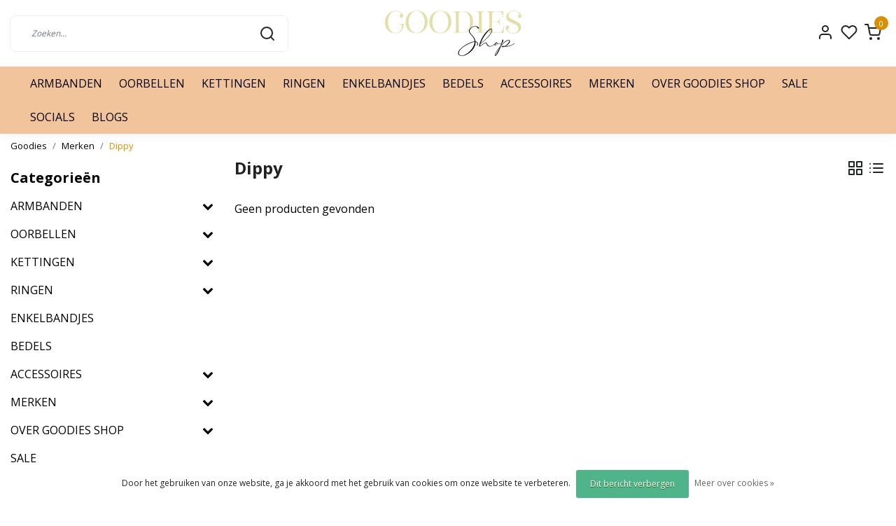

--- FILE ---
content_type: text/html;charset=utf-8
request_url: https://www.goodies-shop.nl/brands/dippy/
body_size: 19445
content:
<!DOCTYPE html>
<html lang="nl">
<head>
  <!--
    Dynamic Theme
    Theme by InStijl Media
    https://www.instijlmedia.nl
    
    If you are interested in our special offers or some customizaton, please contact us at support@instijlmedia.nl.
    -->
  <title>Dippy</title>
  <meta name="description" content="Goodies: hét adres voor een ruime keuze aan sieraden, de leukste lifestyle producten, de laatste fashiontrends en positive vibes only." />
  <meta name="keywords" content="Dippy, sieraden, kleding, fashion, kaarsen, lifestyle, woondecoratie, trends,ixxxi,melano, nomination,mi kidz, josh,day&amp;night, Day &amp; Eve ,lofty manner, sisterspoint,pieces,noisy may,bag 2 bag,pinned by k,dwrs label, ipanema, biba,karma,kalli,ashleigh" />
  <meta http-equiv="X-UA-Compatible" content="IE=Edge">
  <meta name="viewport" content="width=device-width">
  <meta name="apple-mobile-web-app-capable" content="yes">
  <meta name="apple-mobile-web-app-status-bar-style" content="black">
  <link rel="shortcut icon" href="https://cdn.webshopapp.com/shops/257480/themes/181232/v/1497577/assets/favicon.ico?20230117101643" type="image/x-icon" />
  <meta property="og:title" content="Dippy">
  <meta property="og:type" content="website">
  <meta property="og:description" content="Goodies: hét adres voor een ruime keuze aan sieraden, de leukste lifestyle producten, de laatste fashiontrends en positive vibes only.">
  <meta property="og:site_name" content="Goodies Shop vof">
  <meta property="og:url" content="https://www.goodies-shop.nl/">
    <meta property="og:image" content="https://cdn.webshopapp.com/shops/257480/themes/181232/v/1497518/assets/img-logo.png?20230117101643">
  <meta property="og:image:width" content="200px" />
  <meta property="og:image:height" content="200px" />
  	<link rel="preconnect" href="//ajax.googleapis.com">
	<link rel="preconnect" href="//cdn.webshopapp.com/">
	<link rel="preconnect" href="//cdn.webshopapp.com/">	
  <link rel="dns-prefetch" href="//ajax.googleapis.com">
	<link rel="dns-prefetch" href="//cdn.webshopapp.com/">
	<link rel="dns-prefetch" href="//cdn.webshopapp.com/">	

  <!-- Theme fonts -->
  
  <link href="//fonts.googleapis.com/css?family=Open%20Sans:400,300,600,700" rel="preload" as="style">
    <link href="//fonts.googleapis.com/css?family=Open%20Sans:400,300,600,700" rel="stylesheet">

		<link rel="preload" as="style" href="//fonts.googleapis.com/css?family=Open%20Sans:300,400,600&amp;display=swap">
	<link rel="preconnect" href="https://fonts.googleapis.com">
	<link rel="preconnect" href="https://fonts.gstatic.com" crossorigin>
	<link rel="dns-prefetch" href="https://fonts.googleapis.com">
	<link rel="dns-prefetch" href="https://fonts.gstatic.com" crossorigin>

		<link href="//fonts.googleapis.com/css?family=Open%20Sans:300,400,600&amp;display=swap" rel="stylesheet" media="all">

	<!-- Theme CSS -->
  <link rel="stylesheet" href="https://cdn.webshopapp.com/shops/257480/themes/181232/assets/css-bootstrap.css?20260108201647" />
  <link rel="stylesheet" href="https://cdn.webshopapp.com/shops/257480/themes/181232/assets/css-owl-carousel.css?20260108201647" />
    <link rel="stylesheet" href="https://cdn.webshopapp.com/shops/257480/themes/181232/assets/style.css?20260108201647" />
    <link rel="stylesheet" href="https://cdn.webshopapp.com/shops/257480/themes/181232/assets/settings.css?20260108201647" />
  <script src="https://cdn.webshopapp.com/shops/257480/themes/181232/assets/js-jquery.js?20260108201647"></script>
  <!-- Google Tag Manager -->
    <!-- Google Tag Manager -->
<script>(function(w,d,s,l,i){w[l]=w[l]||[];w[l].push({'gtm.start':
new Date().getTime(),event:'gtm.js'});var f=d.getElementsByTagName(s)[0],
j=d.createElement(s),dl=l!='dataLayer'?'&l='+l:'';j.async=true;j.src=
'https://www.googletagmanager.com/gtm.js?id='+i+dl;f.parentNode.insertBefore(j,f);
})(window,document,'script','dataLayer','&lt;!-- Google Tag Manager --&gt; &lt;script&gt;(function(w,d,s,l,i){w[l]=w[l]||[];w[l].push({&#039;gtm.start&#039;: new Date().getTime(),event:&#039;gtm.js&#039;});var f=d.getElementsByTagName(s)[0], j=d.createElement(s),dl=l!=&#039;dataLayer&#039;?&#039;&amp;l=&#039;+l:&#039;&#039;;j.async=true;j.src= &#039;https://www.goo');</script>
<!-- End Google Tag Manager -->  <meta charset="utf-8"/>
<!-- [START] 'blocks/head.rain' -->
<!--

  (c) 2008-2026 Lightspeed Netherlands B.V.
  http://www.lightspeedhq.com
  Generated: 17-01-2026 @ 11:27:23

-->
<link rel="canonical" href="https://www.goodies-shop.nl/brands/dippy/"/>
<link rel="alternate" href="https://www.goodies-shop.nl/index.rss" type="application/rss+xml" title="Nieuwe producten"/>
<link href="https://cdn.webshopapp.com/assets/cookielaw.css?2025-02-20" rel="stylesheet" type="text/css"/>
<meta name="robots" content="noodp,noydir"/>
<link href="www.goodies-shop.nl" rel="publisher"/>
<meta name="google-site-verification" content="&lt;!-- Google tag (gtag.js) --&gt;"/>
<meta name="google-site-verification" content="&lt;script async src=&quot;https://www.googletagmanager.com/gtag/js?id=G-KPBPM214P3&quot;&gt;&lt;/script&gt;"/>
<meta name="google-site-verification" content="&lt;script&gt;"/>
<meta name="google-site-verification" content="window.dataLayer = window.dataLayer || [];"/>
<meta name="google-site-verification" content="function gtag(){dataLayer.push(arguments);}"/>
<meta name="google-site-verification" content="gtag(&#039;js&#039;"/>
<meta name="google-site-verification" content="new Date());"/>
<meta name="google-site-verification" content="gtag(&#039;config&#039;"/>
<meta name="google-site-verification" content="&#039;G-KPBPM214P3&#039;);"/>
<meta name="google-site-verification" content="&lt;/script&gt;"/>
<meta property="og:url" content="https://www.goodies-shop.nl/brands/dippy/?source=facebook"/>
<meta property="og:site_name" content="Goodies Shop vof"/>
<meta property="og:title" content="Dippy"/>
<meta property="og:description" content="Goodies: hét adres voor een ruime keuze aan sieraden, de leukste lifestyle producten, de laatste fashiontrends en positive vibes only."/>
<script>
<!-- Google tag (gtag.js) -->
<script async src="https://www.googletagmanager.com/gtag/js?id=G-KPBPM214P3"></script>
<script>
    window.dataLayer = window.dataLayer || [];
    function gtag(){dataLayer.push(arguments);}
    gtag('js', new Date());

    gtag('config', 'G-KPBPM214P3');
</script>
</script>
<!--[if lt IE 9]>
<script src="https://cdn.webshopapp.com/assets/html5shiv.js?2025-02-20"></script>
<![endif]-->
<!-- [END] 'blocks/head.rain' -->
</head>
  
<body class="body osx webkit">
    <noscript><iframe src="https://www.googletagmanager.com/ns.html?id=&lt;!-- Google Tag Manager --&gt; &lt;script&gt;(function(w,d,s,l,i){w[l]=w[l]||[];w[l].push({&#039;gtm.start&#039;: new Date().getTime(),event:&#039;gtm.js&#039;});var f=d.getElementsByTagName(s)[0], j=d.createElement(s),dl=l!=&#039;dataLayer&#039;?&#039;&amp;l=&#039;+l:&#039;&#039;;j.async=true;j.src= &#039;https://www.goo" height="0" width="0" style="display:none;visibility:hidden" data-ism="c"></iframe></noscript>
    <div id="wrapper" class="wrapper">
    <!-- Template -->
        
<header id="header" class="header-white nav-theme sticky-top">
    <div class="header-inner bg-header text-header">
    <div class="container-ism">
      <div class="row">
                <div class="col-6 col-lg-4 pr-0 order-xl-2">
          <div class="logo d-flex justify-content-center align-items-center h-100">
            <a href="" title="" onclick="mobileNav($(this));return false;" id="resNavOpener" class="link link-menu text-center text-header mr-2 d-xl-none d-block" data-target="#overlayNavigation">
              <div class="menu-icon">
              <span class="fa fa-bars" data-feather="menu" aria-hidden="true"></span>
              </div>
            </a>
            <a href="https://www.goodies-shop.nl/" title="Goodies Shop vof">
              <img src="https://cdn.webshopapp.com/shops/257480/themes/181232/v/1497518/assets/img-logo.png?20230117101643" alt="Goodies Shop vof" class="img-logo img-fluid">
            </a>
          </div>
        </div>
        <div class="col-1 col-lg-4 w-100 d-lg-block d-none justify-content-center align-self-center order-xl-1">
                    <div id="search">
            <form role="search" action="https://www.goodies-shop.nl/search/" method="get" id="formSearch" class="d-md-block d-none position-relative"  data-search-type="desktop">
               <div class="search-theme white input-group-append btn-shortrounded align-items-center">
                  <input type="search" class="form-control border-squared-right border-0 py-3 h-auto focus-0" autocomplete="off" placeholder="Zoeken..." value="" name="q" id="search-input" data-device="desktop">
                  <a href="" class="btn btn-theme border-squared-left mb-0 p-0 px-3" type="submit" title="Zoeken" onclick="$('#formSearch').submit();">
                    <i class="fa fa-search" data-feather="search"></i>
                  </a>
               </div>
              <div class="autocomplete hide">
                                  <div class="search-title-box text-body all text-center py-2 px-3">
                    <span>Alle categorieën <i><em>(0)</em></i></span>
                 </div>
                <div class="products products-livesearch row px-3 mb-3 clearfix"></div>
                <div class="notfound hide p-3">Geen producten gevonden...</div>
                <div class="more px-3 mb-3 clear">
                  <a class="btn btn-secondary btn-sm result-btn livesearch" href="https://www.goodies-shop.nl/search/">
                    <span>Bekijk alle resultaten</span>
                  </a>
                </div>
              </div>
            </form>
          </div>
                            </div>
        <div class="col-6 col-lg-4 order-3">
          <div class="d-inline-block h-100 float-right">
                        <div class="header-search d-lg-none d-inline-block h-100">
              <button class="btn-search btn-nav border-0 p-0 m-0 h-100 bg-header text-header focus-0" onclick="mobileNav($(this));return false;" data-target="#overlaySearch">
                <i class="fa fa-lg fa-search" aria-hidden="true" data-feather="search"></i>
              </button>
            </div>
                        <div class="header-user header-languages d-none h-100">
              <div class="dropdown">
                <button class="btn-user btn-nav border-0 p-0 m-0 h-100 text-header focus-0" onclick="mobileNav($(this));return false;" data-target="#overlayUser">
                        							                  	<span class="flag flag-nl"></span>
                  	      						                </button>
            	</div>
            </div>
                        <div class="header-user d-inline-block h-100">
              <button class="btn-user btn-nav border-0 p-0 m-0 h-100 text-header focus-0" onclick="mobileNav($(this));return false;" data-target="#overlayUser">
                <i class="fa fa-lg fa-user-o" aria-hidden="true" data-feather="user"></i>
              </button>
            </div>
                        <div class="header-heart d-inline-block h-100">
              <a href="https://www.goodies-shop.nl/account/wishlist/" class="btn-heart btn-nav border-0 p-0 m-0 h-100 text-header focus-0">
                <i class="fa fa-lg fa-heart-o" aria-hidden="true" data-feather="heart"></i>
              </a>
            </div>
                        <div class="header-cart d-inline-block h-100">
              <button class="btn-user btn-nav border-0 p-0 m-0 h-100 text-header focus-0 position-relative" onclick="mobileNav($(this));return false;" data-target="#overlayCart">
                <i class="fa fa-lg fa-shopping-cart" aria-hidden="true" data-feather="shopping-cart"></i>
                <span class="cart-count">0</span>
              </button>
            </div>
          </div>
        </div>

      </div>
    </div>
  </div>
            <nav id="megamenu" class="navbar navbar-expand-lg bg-navbar text-navbar py-0 d-xl-block d-none">
  <div class="container-ism">
    <div class="ism-mainnav">
      <ul class="nav mr-auto">
                                  <li class="nav-item item  categories">
            <a href="https://www.goodies-shop.nl/armbanden/" class="nav-link">ARMBANDEN</a>
                                    <div class="subnav ism-dropdown">
                            	              	              	                                                              <ul class="subnav-col list-unstyled m-0">
                                          <li class="subitem">
                        <a href="https://www.goodies-shop.nl/armbanden/stainles-steel-armbanden/" title="Stainles steel armbanden">Stainles steel armbanden</a>
                                              </li>
                                          <li class="subitem">
                        <a href="https://www.goodies-shop.nl/armbanden/kralen-armbanden/" title="Kralen armbanden">Kralen armbanden</a>
                                              </li>
                                          <li class="subitem">
                        <a href="https://www.goodies-shop.nl/armbanden/bangles/" title="Bangles">Bangles</a>
                                              </li>
                                          <li class="subitem">
                        <a href="https://www.goodies-shop.nl/armbanden/schakelarmbanden/" title="Schakelarmbanden">Schakelarmbanden</a>
                                              </li>
                                          <li class="subitem">
                        <a href="https://www.goodies-shop.nl/armbanden/armbanden-met-parels/" title="Armbanden met parels">Armbanden met parels</a>
                                              </li>
                                          <li class="subitem">
                        <a href="https://www.goodies-shop.nl/armbanden/armbanden-met-edelstenen/" title="Armbanden met edelstenen">Armbanden met edelstenen</a>
                                              </li>
                                          <li class="subitem">
                        <a href="https://www.goodies-shop.nl/armbanden/hartjes-armbanden/" title="Hartjes armbanden">Hartjes armbanden</a>
                                              </li>
                                          <li class="subitem">
                        <a href="https://www.goodies-shop.nl/armbanden/armbanden-met-bedel/" title="Armbanden met bedel">Armbanden met bedel</a>
                                              </li>
                                          <li class="subitem">
                        <a href="https://www.goodies-shop.nl/armbanden/armbanden-sets/" title="Armbanden sets">Armbanden sets</a>
                                              </li>
                                          <li class="subitem">
                        <a href="https://www.goodies-shop.nl/armbanden/statement-armbanden/" title="Statement armbanden">Statement armbanden</a>
                                              </li>
                                          <li class="subitem">
                        <a href="https://www.goodies-shop.nl/armbanden/armband-met-zirconia-stenen/" title="Armband met zirconia stenen">Armband met zirconia stenen</a>
                                              </li>
                                      </ul>
                              	            	            </div>
                    	</li>
                          <li class="nav-item item  categories">
            <a href="https://www.goodies-shop.nl/oorbellen/" class="nav-link">OORBELLEN</a>
                                    <div class="subnav ism-dropdown">
                            	              	              	                                                              <ul class="subnav-col list-unstyled m-0">
                                          <li class="subitem">
                        <a href="https://www.goodies-shop.nl/oorbellen/oorringen/" title="Oorringen">Oorringen</a>
                                              </li>
                                          <li class="subitem">
                        <a href="https://www.goodies-shop.nl/oorbellen/statement-oorbellen/" title="Statement oorbellen">Statement oorbellen</a>
                                              </li>
                                          <li class="subitem">
                        <a href="https://www.goodies-shop.nl/oorbellen/oorhangers/" title="Oorhangers">Oorhangers</a>
                                              </li>
                                          <li class="subitem">
                        <a href="https://www.goodies-shop.nl/oorbellen/oorstuds/" title="Oorstuds">Oorstuds</a>
                                              </li>
                                          <li class="subitem">
                        <a href="https://www.goodies-shop.nl/oorbellen/oorbellen-met-parels/" title="Oorbellen met parels">Oorbellen met parels</a>
                                              </li>
                                          <li class="subitem">
                        <a href="https://www.goodies-shop.nl/oorbellen/oorbellen-met-edelstenen/" title="Oorbellen met edelstenen">Oorbellen met edelstenen</a>
                                              </li>
                                          <li class="subitem">
                        <a href="https://www.goodies-shop.nl/oorbellen/stainless-steel-oorbellen/" title="Stainless steel oorbellen">Stainless steel oorbellen</a>
                                              </li>
                                          <li class="subitem">
                        <a href="https://www.goodies-shop.nl/oorbellen/oorbellen-met-zirconia-stenen/" title="Oorbellen met zirconia stenen">Oorbellen met zirconia stenen</a>
                                              </li>
                                          <li class="subitem">
                        <a href="https://www.goodies-shop.nl/oorbellen/hartjes-oorbellen/" title="Hartjes oorbellen">Hartjes oorbellen</a>
                                              </li>
                                          <li class="subitem">
                        <a href="https://www.goodies-shop.nl/oorbellen/oorpiercings/" title="Oorpiercings">Oorpiercings</a>
                                              </li>
                                      </ul>
                              	            	            </div>
                    	</li>
                          <li class="nav-item item  categories">
            <a href="https://www.goodies-shop.nl/kettingen/" class="nav-link">KETTINGEN</a>
                                    <div class="subnav ism-dropdown">
                            	              	              	                                                              <ul class="subnav-col list-unstyled m-0">
                                          <li class="subitem">
                        <a href="https://www.goodies-shop.nl/kettingen/stainless-steel-kettingen/" title="Stainless Steel Kettingen">Stainless Steel Kettingen</a>
                                              </li>
                                          <li class="subitem">
                        <a href="https://www.goodies-shop.nl/kettingen/kralen-kettingen/" title="Kralen Kettingen">Kralen Kettingen</a>
                                              </li>
                                          <li class="subitem">
                        <a href="https://www.goodies-shop.nl/kettingen/kettingen-met-hanger/" title="Kettingen met hanger">Kettingen met hanger</a>
                                              </li>
                                          <li class="subitem">
                        <a href="https://www.goodies-shop.nl/kettingen/kettingen-met-parels/" title="Kettingen met parels">Kettingen met parels</a>
                                              </li>
                                          <li class="subitem">
                        <a href="https://www.goodies-shop.nl/kettingen/statement-kettingen/" title="Statement kettingen">Statement kettingen</a>
                                              </li>
                                          <li class="subitem">
                        <a href="https://www.goodies-shop.nl/kettingen/hartjes-kettingen/" title="Hartjes kettingen">Hartjes kettingen</a>
                                              </li>
                                          <li class="subitem">
                        <a href="https://www.goodies-shop.nl/kettingen/lange-kettingen/" title="Lange kettingen">Lange kettingen</a>
                                              </li>
                                          <li class="subitem">
                        <a href="https://www.goodies-shop.nl/kettingen/bedel-ketting/" title="Bedel ketting">Bedel ketting</a>
                                              </li>
                                          <li class="subitem">
                        <a href="https://www.goodies-shop.nl/kettingen/schakel-kettingen/" title="Schakel kettingen">Schakel kettingen</a>
                                              </li>
                                          <li class="subitem">
                        <a href="https://www.goodies-shop.nl/kettingen/kettingen-met-edelstenen/" title="Kettingen met edelstenen">Kettingen met edelstenen</a>
                                              </li>
                                          <li class="subitem">
                        <a href="https://www.goodies-shop.nl/kettingen/ketting-met-zirconia-stenen/" title="Ketting met zirconia stenen">Ketting met zirconia stenen</a>
                                              </li>
                                      </ul>
                              	            	            </div>
                    	</li>
                          <li class="nav-item item  categories">
            <a href="https://www.goodies-shop.nl/ringen/" class="nav-link">RINGEN</a>
                                    <div class="subnav ism-dropdown">
                            	              	              	                                                              <ul class="subnav-col list-unstyled m-0">
                                          <li class="subitem">
                        <a href="https://www.goodies-shop.nl/ringen/aanschuifringen/" title="Aanschuifringen">Aanschuifringen</a>
                                              </li>
                                          <li class="subitem">
                        <a href="https://www.goodies-shop.nl/ringen/ringen-met-zirconia-stenen/" title="Ringen met zirconia stenen">Ringen met zirconia stenen</a>
                                              </li>
                                          <li class="subitem">
                        <a href="https://www.goodies-shop.nl/ringen/ringen-met-edelstenen/" title="Ringen met edelstenen">Ringen met edelstenen</a>
                                              </li>
                                          <li class="subitem">
                        <a href="https://www.goodies-shop.nl/ringen/keramieken-ringen/" title="Keramieken ringen">Keramieken ringen</a>
                                              </li>
                                          <li class="subitem">
                        <a href="https://www.goodies-shop.nl/ringen/hartjes-ringen/" title="Hartjes ringen">Hartjes ringen</a>
                                              </li>
                                          <li class="subitem">
                        <a href="https://www.goodies-shop.nl/ringen/ringen-set/" title="Ringen set">Ringen set</a>
                                              </li>
                                          <li class="subitem">
                        <a href="https://www.goodies-shop.nl/ringen/statement-ringen/" title="Statement ringen">Statement ringen</a>
                                              </li>
                                          <li class="subitem">
                        <a href="https://www.goodies-shop.nl/ringen/verstelbare-ringen/" title="Verstelbare ringen">Verstelbare ringen</a>
                                              </li>
                                          <li class="subitem">
                        <a href="https://www.goodies-shop.nl/ringen/ringen-met-parels/" title="Ringen met parels">Ringen met parels</a>
                                              </li>
                                      </ul>
                              	            	            </div>
                    	</li>
                          <li class="nav-item item  categories">
            <a href="https://www.goodies-shop.nl/enkelbandjes/" class="nav-link">ENKELBANDJES</a>
                    	</li>
                          <li class="nav-item item  categories">
            <a href="https://www.goodies-shop.nl/bedels/" class="nav-link">BEDELS</a>
                    	</li>
                          <li class="nav-item item  categories">
            <a href="https://www.goodies-shop.nl/accessoires-13045821/" class="nav-link">ACCESSOIRES</a>
                                    <div class="subnav ism-dropdown">
                            	              	              	                                                              <ul class="subnav-col list-unstyled m-0">
                                          <li class="subitem">
                        <a href="https://www.goodies-shop.nl/accessoires/giftcard/" title="Giftcard">Giftcard</a>
                                              </li>
                                          <li class="subitem">
                        <a href="https://www.goodies-shop.nl/accessoires/tegeltjes/" title="Tegeltjes">Tegeltjes</a>
                                              </li>
                                          <li class="subitem">
                        <a href="https://www.goodies-shop.nl/accessoires/sjaaltjes/" title="Sjaaltjes">Sjaaltjes</a>
                                              </li>
                                          <li class="subitem">
                        <a href="https://www.goodies-shop.nl/accessoires/telefoonkoorden/" title="Telefoonkoorden">Telefoonkoorden</a>
                                              </li>
                                          <li class="subitem">
                        <a href="https://www.goodies-shop.nl/accessoires/broches/" title="Broches">Broches</a>
                                              </li>
                                          <li class="subitem">
                        <a href="https://www.goodies-shop.nl/accessoires/wenskaarten/" title="Wenskaarten">Wenskaarten</a>
                                              </li>
                                          <li class="subitem">
                        <a href="https://www.goodies-shop.nl/accessoires/tas-sleutelhangers/" title="Tas &amp; Sleutelhangers">Tas &amp; Sleutelhangers</a>
                                              </li>
                                      </ul>
                              	            	            </div>
                    	</li>
                          <li class="nav-item item  categories">
            <a href="https://www.goodies-shop.nl/merken/" class="nav-link">MERKEN</a>
                                    <div class="subnav ism-megamenu">
                            	                            <div class="container-ism d-flex position-relative">                                  <ul class="subnav-col list-unstyled m-0">
                                          <li class="subitem">
                        <a href="https://www.goodies-shop.nl/merken/day-eve/" title="Day &amp; Eve ">Day &amp; Eve </a>
                                                <ul class="subsubnav list-unstyled p-0 m-0">
                                                     <li class="subsubitem active">
                    <a href="https://www.goodies-shop.nl/merken/day-eve/stainless-steel-oorbellen/" title="Stainless Steel Oorbellen">Stainless Steel Oorbellen</a></li>
                                                     <li class="subsubitem">
                    <a href="https://www.goodies-shop.nl/merken/day-eve/bijoux-oorbellen/" title="Bijoux Oorbellen">Bijoux Oorbellen</a></li>
                                                     <li class="subsubitem">
                    <a href="https://www.goodies-shop.nl/merken/day-eve/kettingen/" title="Kettingen">Kettingen</a></li>
                                                     <li class="subsubitem">
                    <a href="https://www.goodies-shop.nl/merken/day-eve/armbanden/" title="Armbanden">Armbanden</a></li>
                                                     <li class="subsubitem">
                    <a href="https://www.goodies-shop.nl/merken/day-eve/enkelbandjes/" title="Enkelbandjes">Enkelbandjes</a></li>
                                                     <li class="subsubitem">
                    <a href="https://www.goodies-shop.nl/merken/day-eve/bedels/" title="Bedels">Bedels</a></li>
                                                                              <li class="subsubitem">
                            <a href="https://www.goodies-shop.nl/merken/day-eve/" title="Day &amp; Eve " class="btn-link">Bekijk alles</a>
                          </li>
                                                  </ul>
                                              </li>
                                          <li class="subitem">
                        <a href="https://www.goodies-shop.nl/merken/nomination/" title="Nomination">Nomination</a>
                                                <ul class="subsubnav list-unstyled p-0 m-0">
                                                     <li class="subsubitem active">
                    <a href="https://www.goodies-shop.nl/merken/nomination/gouden-links/" title="Gouden Links">Gouden Links</a></li>
                                                     <li class="subsubitem">
                    <a href="https://www.goodies-shop.nl/merken/nomination/zilveren-links/" title="Zilveren Links">Zilveren Links</a></li>
                                                     <li class="subsubitem">
                    <a href="https://www.goodies-shop.nl/merken/nomination/rosegouden-links/" title="Roségouden  Links">Roségouden  Links</a></li>
                                                     <li class="subsubitem">
                    <a href="https://www.goodies-shop.nl/merken/nomination/dubbele-links/" title="Dubbele Links">Dubbele Links</a></li>
                                                     <li class="subsubitem">
                    <a href="https://www.goodies-shop.nl/merken/nomination/charms/" title="Charms">Charms</a></li>
                                                     <li class="subsubitem">
                    <a href="https://www.goodies-shop.nl/merken/nomination/armbanden/" title="Armbanden">Armbanden</a></li>
                                                                              <li class="subsubitem">
                            <a href="https://www.goodies-shop.nl/merken/nomination/" title="Nomination" class="btn-link">Bekijk alles</a>
                          </li>
                                                  </ul>
                                              </li>
                                      </ul>
                                  <ul class="subnav-col list-unstyled m-0">
                                          <li class="subitem">
                        <a href="https://www.goodies-shop.nl/merken/ixxxi/" title="iXXXi">iXXXi</a>
                                                <ul class="subsubnav list-unstyled p-0 m-0">
                                                     <li class="subsubitem active">
                    <a href="https://www.goodies-shop.nl/merken/ixxxi/ixxxi-connect/" title="iXXXi Connect">iXXXi Connect</a></li>
                                                     <li class="subsubitem">
                    <a href="https://www.goodies-shop.nl/merken/ixxxi/ixxxi-jewelry/" title="iXXXi Jewelry">iXXXi Jewelry</a></li>
                                                     <li class="subsubitem">
                    <a href="https://www.goodies-shop.nl/merken/ixxxi/ixxxi-fame/" title="iXXXi Fame">iXXXi Fame</a></li>
                                                                            </ul>
                                              </li>
                                          <li class="subitem">
                        <a href="https://www.goodies-shop.nl/merken/melano/" title="Melano">Melano</a>
                                                <ul class="subsubnav list-unstyled p-0 m-0">
                                                     <li class="subsubitem active">
                    <a href="https://www.goodies-shop.nl/merken/melano/melano-twisted/" title="Melano Twisted">Melano Twisted</a></li>
                                                     <li class="subsubitem">
                    <a href="https://www.goodies-shop.nl/merken/melano/melano-vivid/" title="Melano Vivid">Melano Vivid</a></li>
                                                     <li class="subsubitem">
                    <a href="https://www.goodies-shop.nl/merken/melano/melano-kosmic/" title="Melano Kosmic">Melano Kosmic</a></li>
                                                     <li class="subsubitem">
                    <a href="https://www.goodies-shop.nl/merken/melano/melano-friends/" title="Melano Friends">Melano Friends</a></li>
                                                     <li class="subsubitem">
                    <a href="https://www.goodies-shop.nl/merken/melano/sale-50/" title="Sale 50%">Sale 50%</a></li>
                                                                            </ul>
                                              </li>
                                      </ul>
                                  <ul class="subnav-col list-unstyled m-0">
                                          <li class="subitem">
                        <a href="https://www.goodies-shop.nl/merken/my-bendel/" title="My Bendel">My Bendel</a>
                                                <ul class="subsubnav list-unstyled p-0 m-0">
                                                     <li class="subsubitem active">
                    <a href="https://www.goodies-shop.nl/merken/my-bendel/armbanden/" title="Armbanden">Armbanden</a></li>
                                                     <li class="subsubitem">
                    <a href="https://www.goodies-shop.nl/merken/my-bendel/kettingen/" title="Kettingen">Kettingen</a></li>
                                                     <li class="subsubitem">
                    <a href="https://www.goodies-shop.nl/merken/my-bendel/oorbellen/" title="Oorbellen">Oorbellen</a></li>
                                                     <li class="subsubitem">
                    <a href="https://www.goodies-shop.nl/merken/my-bendel/ringen/" title="Ringen">Ringen</a></li>
                                                                            </ul>
                                              </li>
                                          <li class="subitem">
                        <a href="https://www.goodies-shop.nl/merken/rebel-rose/" title="Rebel &amp; Rose">Rebel &amp; Rose</a>
                                                <ul class="subsubnav list-unstyled p-0 m-0">
                                                     <li class="subsubitem active">
                    <a href="https://www.goodies-shop.nl/merken/rebel-rose/dames/" title="Dames">Dames</a></li>
                                                     <li class="subsubitem">
                    <a href="https://www.goodies-shop.nl/merken/rebel-rose/heren/" title="Heren">Heren</a></li>
                                                                            </ul>
                                              </li>
                                      </ul>
                                  <ul class="subnav-col list-unstyled m-0">
                                          <li class="subitem">
                        <a href="https://www.goodies-shop.nl/merken/biba/" title="Biba">Biba</a>
                                                <ul class="subsubnav list-unstyled p-0 m-0">
                                                     <li class="subsubitem active">
                    <a href="https://www.goodies-shop.nl/merken/biba/oorbellen/" title="Oorbellen">Oorbellen</a></li>
                                                     <li class="subsubitem">
                    <a href="https://www.goodies-shop.nl/merken/biba/armbanden/" title="Armbanden">Armbanden</a></li>
                                                     <li class="subsubitem">
                    <a href="https://www.goodies-shop.nl/merken/biba/kettingen/" title="Kettingen">Kettingen</a></li>
                                                                            </ul>
                                              </li>
                                          <li class="subitem">
                        <a href="https://www.goodies-shop.nl/merken/goodies/" title="Goodies">Goodies</a>
                                                <ul class="subsubnav list-unstyled p-0 m-0">
                                                     <li class="subsubitem active">
                    <a href="https://www.goodies-shop.nl/merken/goodies/oorbellen/" title="Oorbellen">Oorbellen</a></li>
                                                     <li class="subsubitem">
                    <a href="https://www.goodies-shop.nl/merken/goodies/armbanden/" title="Armbanden">Armbanden</a></li>
                                                     <li class="subsubitem">
                    <a href="https://www.goodies-shop.nl/merken/goodies/kettingen/" title="Kettingen">Kettingen</a></li>
                                                                            </ul>
                                              </li>
                                      </ul>
                              	                <div class="menu-close">
                  <a href=" " title="" onclick="closeMenu();return false;">
                  	<i class="fa fa-close close" data-feather="x"></i>
                  </a>
                </div>
              	            	</div>            </div>
                    	</li>
                          <li class="nav-item item  categories">
            <a href="https://www.goodies-shop.nl/over-goodies-shop/" class="nav-link">OVER GOODIES SHOP</a>
                                    <div class="subnav ism-dropdown">
                            	              	              	                                                              <ul class="subnav-col list-unstyled m-0">
                                          <li class="subitem">
                        <a href="https://www.goodies-shop.nl/over-goodies-shop/goodies-shop-zoutelande/" title="Goodies Shop Zoutelande">Goodies Shop Zoutelande</a>
                                              </li>
                                          <li class="subitem">
                        <a href="https://www.goodies-shop.nl/over-goodies-shop/goodies-shop-domburg/" title="Goodies Shop Domburg">Goodies Shop Domburg</a>
                                              </li>
                                          <li class="subitem">
                        <a href="https://www.goodies-shop.nl/over-goodies-shop/goodies-shop-middelburg/" title="Goodies Shop Middelburg">Goodies Shop Middelburg</a>
                                              </li>
                                          <li class="subitem">
                        <a href="https://www.goodies-shop.nl/over-goodies-shop/kerstpakket/" title="Kerstpakket">Kerstpakket</a>
                                              </li>
                                          <li class="subitem">
                        <a href="https://www.goodies-shop.nl/over-goodies-shop/ixxxi-shop-by-goodies/" title="iXXXi Shop by Goodies">iXXXi Shop by Goodies</a>
                                              </li>
                                          <li class="subitem">
                        <a href="https://www.goodies-shop.nl/over-goodies-shop/oorgaatjes-schieten/" title="Oorgaatjes schieten">Oorgaatjes schieten</a>
                                              </li>
                                      </ul>
                              	            	            </div>
                    	</li>
                          <li class="nav-item item  categories">
            <a href="https://www.goodies-shop.nl/sale/" class="nav-link">SALE</a>
                    	</li>
                          <li class="nav-item item  categories">
            <a href="https://www.goodies-shop.nl/socials/" class="nav-link">SOCIALS</a>
                    	</li>
                        <li class="nav-item item ">
          <a href="https://www.goodies-shop.nl/blogs/sieraden-armbanden-kettingen-oorbellen-ringenzilve/" title="BLOGS" class="nav-link">BLOGS</a>
          <div class="subnav ism-dropdown">
                        <ul class="subnav-col list-unstyled m-0">
              <li class="subitem">
                <a href="https://www.goodies-shop.nl/blogs/sieraden-armbanden-kettingen-oorbellen-ringenzilve/het-alternatieve-kerstpakket/" title="Het alternatieve kerstpakket">Het alternatieve kerstpakket</a>
              </li>
            </ul>
                        <ul class="subnav-col list-unstyled m-0">
              <li class="subitem">
                <a href="https://www.goodies-shop.nl/blogs/sieraden-armbanden-kettingen-oorbellen-ringenzilve/welke-ringmaat-heb-ik-complete-gids-om-jouw-perfec/" title="Welke ringmaat heb ik? Complete gids om jouw perfecte maat te vinden">Welke ringmaat heb ik? Complete gids om jouw perfecte maat te vinden</a>
              </li>
            </ul>
                        <ul class="subnav-col list-unstyled m-0">
              <li class="subitem">
                <a href="https://www.goodies-shop.nl/blogs/sieraden-armbanden-kettingen-oorbellen-ringenzilve/ontdek-de-nieuwe-my-bendel-collectie-met-tijgeroog/" title="Ontdek de nieuwe My Bendel collectie met tijgeroog edelsteen">Ontdek de nieuwe My Bendel collectie met tijgeroog edelsteen</a>
              </li>
            </ul>
                        <ul class="subnav-col list-unstyled m-0">
              <li class="subitem">
                <a href="https://www.goodies-shop.nl/blogs/sieraden-armbanden-kettingen-oorbellen-ringenzilve/oorgaatjes-laten-schieten-bij-goodies-alles-wat-je/" title="Oorgaatjes laten schieten bij Goodies – alles wat je wilt weten">Oorgaatjes laten schieten bij Goodies – alles wat je wilt weten</a>
              </li>
            </ul>
                        <ul class="subnav-col list-unstyled m-0">
              <li class="subitem">
                <a href="https://www.goodies-shop.nl/blogs/sieraden-armbanden-kettingen-oorbellen-ringenzilve/de-sieradentrends-voor-najaar-2025/" title="De sieradentrends voor najaar 2025">De sieradentrends voor najaar 2025</a>
              </li>
            </ul>
                        </div>
        </li>
                      </ul>
    </div>
  </div>
</nav>      </header>    	<div class="ism-messages">
      	    	</div>
          		<section class="main main-pages">
    	<div class="container-ism">  <nav class="d-inline-block" aria-label="breadcrumb">
    <ol class="breadcrumb bg-transparent d-flex px-0 py-2 mb-0">
      <li class="breadcrumb-item small"><a href="https://www.goodies-shop.nl/" title="Goodies" class="text-body">Goodies</a></li>
            <li class="breadcrumb-item small"><a href="https://www.goodies-shop.nl/brands/" title="Merken" class="">Merken</a></li>
            <li class="breadcrumb-item small active"><a href="https://www.goodies-shop.nl/brands/dippy/" title="Dippy" class="text-theme">Dippy</a></li>
          </ol>
  </nav>
</div>  	<div class="container-ism">
    <div class="row">
            <div class="col-xl-3 col-12 d-xl-block d-none">
        <div id="sidebar" class="">
  <div class="sidebar-inner">
     
    <div class="widget widget-categories">
      <div class="title-box mt-3 h5 d-block overflow-hidden w-100">
        <div class="text-body text-decoration-none d-flex">
          <strong class="flex-grow-1 text-truncate">Categorieën</strong>
        </div>
      </div>
      <div class="content-box">
        <ul id="sidecategories" class="categories nav flex-column overflow-hidden">
                                                  <li class="nav-item nav-category w-100">
            <div class="d-flex align-items-center">
              <a href="https://www.goodies-shop.nl/armbanden/" title="" class="nav-link px-0 text-body flex-grow-1 w-100 text-truncate">
                <span class="text-body text-truncate">ARMBANDEN</span>
              </a>
                            <div class="icon-down text-right">
                <a href="https://www.goodies-shop.nl/armbanden/" title="" class="text-body collapsed" data-toggle="collapse" data-target="#category-9673385" aria-expanded="false" aria-controls="category-9673385"><i class="fa fa-chevron-down"></i></a>
              </div>
                          </div>
                        <div id="category-9673385" class="collapse multi-collapse" data-parent="#sidecategories">
              <ul class="nav flex-column overflow-hidden">
                                <li class="nav-item nav-category w-100">
                  <div class="d-flex align-items-center">
                    <a href="https://www.goodies-shop.nl/armbanden/stainles-steel-armbanden/" title="Stainles steel armbanden" class="nav-link flex-grow-1 w-100 text-truncate">
                      <span class="text-body text-truncate">Stainles steel armbanden</span>
                    </a>
                                      </div>
                                  </li>
                                <li class="nav-item nav-category w-100">
                  <div class="d-flex align-items-center">
                    <a href="https://www.goodies-shop.nl/armbanden/kralen-armbanden/" title="Kralen armbanden" class="nav-link flex-grow-1 w-100 text-truncate">
                      <span class="text-body text-truncate">Kralen armbanden</span>
                    </a>
                                      </div>
                                  </li>
                                <li class="nav-item nav-category w-100">
                  <div class="d-flex align-items-center">
                    <a href="https://www.goodies-shop.nl/armbanden/bangles/" title="Bangles" class="nav-link flex-grow-1 w-100 text-truncate">
                      <span class="text-body text-truncate">Bangles</span>
                    </a>
                                      </div>
                                  </li>
                                <li class="nav-item nav-category w-100">
                  <div class="d-flex align-items-center">
                    <a href="https://www.goodies-shop.nl/armbanden/schakelarmbanden/" title="Schakelarmbanden" class="nav-link flex-grow-1 w-100 text-truncate">
                      <span class="text-body text-truncate">Schakelarmbanden</span>
                    </a>
                                      </div>
                                  </li>
                                <li class="nav-item nav-category w-100">
                  <div class="d-flex align-items-center">
                    <a href="https://www.goodies-shop.nl/armbanden/armbanden-met-parels/" title="Armbanden met parels" class="nav-link flex-grow-1 w-100 text-truncate">
                      <span class="text-body text-truncate">Armbanden met parels</span>
                    </a>
                                      </div>
                                  </li>
                                <li class="nav-item nav-category w-100">
                  <div class="d-flex align-items-center">
                    <a href="https://www.goodies-shop.nl/armbanden/armbanden-met-edelstenen/" title="Armbanden met edelstenen" class="nav-link flex-grow-1 w-100 text-truncate">
                      <span class="text-body text-truncate">Armbanden met edelstenen</span>
                    </a>
                                      </div>
                                  </li>
                                <li class="nav-item nav-category w-100">
                  <div class="d-flex align-items-center">
                    <a href="https://www.goodies-shop.nl/armbanden/hartjes-armbanden/" title="Hartjes armbanden" class="nav-link flex-grow-1 w-100 text-truncate">
                      <span class="text-body text-truncate">Hartjes armbanden</span>
                    </a>
                                      </div>
                                  </li>
                                <li class="nav-item nav-category w-100">
                  <div class="d-flex align-items-center">
                    <a href="https://www.goodies-shop.nl/armbanden/armbanden-met-bedel/" title="Armbanden met bedel" class="nav-link flex-grow-1 w-100 text-truncate">
                      <span class="text-body text-truncate">Armbanden met bedel</span>
                    </a>
                                      </div>
                                  </li>
                                <li class="nav-item nav-category w-100">
                  <div class="d-flex align-items-center">
                    <a href="https://www.goodies-shop.nl/armbanden/armbanden-sets/" title="Armbanden sets" class="nav-link flex-grow-1 w-100 text-truncate">
                      <span class="text-body text-truncate">Armbanden sets</span>
                    </a>
                                      </div>
                                  </li>
                                <li class="nav-item nav-category w-100">
                  <div class="d-flex align-items-center">
                    <a href="https://www.goodies-shop.nl/armbanden/statement-armbanden/" title="Statement armbanden" class="nav-link flex-grow-1 w-100 text-truncate">
                      <span class="text-body text-truncate">Statement armbanden</span>
                    </a>
                                      </div>
                                  </li>
                                <li class="nav-item nav-category w-100">
                  <div class="d-flex align-items-center">
                    <a href="https://www.goodies-shop.nl/armbanden/armband-met-zirconia-stenen/" title="Armband met zirconia stenen" class="nav-link flex-grow-1 w-100 text-truncate">
                      <span class="text-body text-truncate">Armband met zirconia stenen</span>
                    </a>
                                      </div>
                                  </li>
                              </ul>
            </div>
                      </li>
                                                            <li class="nav-item nav-category w-100">
            <div class="d-flex align-items-center">
              <a href="https://www.goodies-shop.nl/oorbellen/" title="" class="nav-link px-0 text-body flex-grow-1 w-100 text-truncate">
                <span class="text-body text-truncate">OORBELLEN</span>
              </a>
                            <div class="icon-down text-right">
                <a href="https://www.goodies-shop.nl/oorbellen/" title="" class="text-body collapsed" data-toggle="collapse" data-target="#category-9673520" aria-expanded="false" aria-controls="category-9673520"><i class="fa fa-chevron-down"></i></a>
              </div>
                          </div>
                        <div id="category-9673520" class="collapse multi-collapse" data-parent="#sidecategories">
              <ul class="nav flex-column overflow-hidden">
                                <li class="nav-item nav-category w-100">
                  <div class="d-flex align-items-center">
                    <a href="https://www.goodies-shop.nl/oorbellen/oorringen/" title="Oorringen" class="nav-link flex-grow-1 w-100 text-truncate">
                      <span class="text-body text-truncate">Oorringen</span>
                    </a>
                                      </div>
                                  </li>
                                <li class="nav-item nav-category w-100">
                  <div class="d-flex align-items-center">
                    <a href="https://www.goodies-shop.nl/oorbellen/statement-oorbellen/" title="Statement oorbellen" class="nav-link flex-grow-1 w-100 text-truncate">
                      <span class="text-body text-truncate">Statement oorbellen</span>
                    </a>
                                      </div>
                                  </li>
                                <li class="nav-item nav-category w-100">
                  <div class="d-flex align-items-center">
                    <a href="https://www.goodies-shop.nl/oorbellen/oorhangers/" title="Oorhangers" class="nav-link flex-grow-1 w-100 text-truncate">
                      <span class="text-body text-truncate">Oorhangers</span>
                    </a>
                                      </div>
                                  </li>
                                <li class="nav-item nav-category w-100">
                  <div class="d-flex align-items-center">
                    <a href="https://www.goodies-shop.nl/oorbellen/oorstuds/" title="Oorstuds" class="nav-link flex-grow-1 w-100 text-truncate">
                      <span class="text-body text-truncate">Oorstuds</span>
                    </a>
                                      </div>
                                  </li>
                                <li class="nav-item nav-category w-100">
                  <div class="d-flex align-items-center">
                    <a href="https://www.goodies-shop.nl/oorbellen/oorbellen-met-parels/" title="Oorbellen met parels" class="nav-link flex-grow-1 w-100 text-truncate">
                      <span class="text-body text-truncate">Oorbellen met parels</span>
                    </a>
                                      </div>
                                  </li>
                                <li class="nav-item nav-category w-100">
                  <div class="d-flex align-items-center">
                    <a href="https://www.goodies-shop.nl/oorbellen/oorbellen-met-edelstenen/" title="Oorbellen met edelstenen" class="nav-link flex-grow-1 w-100 text-truncate">
                      <span class="text-body text-truncate">Oorbellen met edelstenen</span>
                    </a>
                                      </div>
                                  </li>
                                <li class="nav-item nav-category w-100">
                  <div class="d-flex align-items-center">
                    <a href="https://www.goodies-shop.nl/oorbellen/stainless-steel-oorbellen/" title="Stainless steel oorbellen" class="nav-link flex-grow-1 w-100 text-truncate">
                      <span class="text-body text-truncate">Stainless steel oorbellen</span>
                    </a>
                                      </div>
                                  </li>
                                <li class="nav-item nav-category w-100">
                  <div class="d-flex align-items-center">
                    <a href="https://www.goodies-shop.nl/oorbellen/oorbellen-met-zirconia-stenen/" title="Oorbellen met zirconia stenen" class="nav-link flex-grow-1 w-100 text-truncate">
                      <span class="text-body text-truncate">Oorbellen met zirconia stenen</span>
                    </a>
                                      </div>
                                  </li>
                                <li class="nav-item nav-category w-100">
                  <div class="d-flex align-items-center">
                    <a href="https://www.goodies-shop.nl/oorbellen/hartjes-oorbellen/" title="Hartjes oorbellen" class="nav-link flex-grow-1 w-100 text-truncate">
                      <span class="text-body text-truncate">Hartjes oorbellen</span>
                    </a>
                                      </div>
                                  </li>
                                <li class="nav-item nav-category w-100">
                  <div class="d-flex align-items-center">
                    <a href="https://www.goodies-shop.nl/oorbellen/oorpiercings/" title="Oorpiercings" class="nav-link flex-grow-1 w-100 text-truncate">
                      <span class="text-body text-truncate">Oorpiercings</span>
                    </a>
                                      </div>
                                  </li>
                              </ul>
            </div>
                      </li>
                                                            <li class="nav-item nav-category w-100">
            <div class="d-flex align-items-center">
              <a href="https://www.goodies-shop.nl/kettingen/" title="" class="nav-link px-0 text-body flex-grow-1 w-100 text-truncate">
                <span class="text-body text-truncate">KETTINGEN</span>
              </a>
                            <div class="icon-down text-right">
                <a href="https://www.goodies-shop.nl/kettingen/" title="" class="text-body collapsed" data-toggle="collapse" data-target="#category-9675257" aria-expanded="false" aria-controls="category-9675257"><i class="fa fa-chevron-down"></i></a>
              </div>
                          </div>
                        <div id="category-9675257" class="collapse multi-collapse" data-parent="#sidecategories">
              <ul class="nav flex-column overflow-hidden">
                                <li class="nav-item nav-category w-100">
                  <div class="d-flex align-items-center">
                    <a href="https://www.goodies-shop.nl/kettingen/stainless-steel-kettingen/" title="Stainless Steel Kettingen" class="nav-link flex-grow-1 w-100 text-truncate">
                      <span class="text-body text-truncate">Stainless Steel Kettingen</span>
                    </a>
                                      </div>
                                  </li>
                                <li class="nav-item nav-category w-100">
                  <div class="d-flex align-items-center">
                    <a href="https://www.goodies-shop.nl/kettingen/kralen-kettingen/" title="Kralen Kettingen" class="nav-link flex-grow-1 w-100 text-truncate">
                      <span class="text-body text-truncate">Kralen Kettingen</span>
                    </a>
                                      </div>
                                  </li>
                                <li class="nav-item nav-category w-100">
                  <div class="d-flex align-items-center">
                    <a href="https://www.goodies-shop.nl/kettingen/kettingen-met-hanger/" title="Kettingen met hanger" class="nav-link flex-grow-1 w-100 text-truncate">
                      <span class="text-body text-truncate">Kettingen met hanger</span>
                    </a>
                                      </div>
                                  </li>
                                <li class="nav-item nav-category w-100">
                  <div class="d-flex align-items-center">
                    <a href="https://www.goodies-shop.nl/kettingen/kettingen-met-parels/" title="Kettingen met parels" class="nav-link flex-grow-1 w-100 text-truncate">
                      <span class="text-body text-truncate">Kettingen met parels</span>
                    </a>
                                      </div>
                                  </li>
                                <li class="nav-item nav-category w-100">
                  <div class="d-flex align-items-center">
                    <a href="https://www.goodies-shop.nl/kettingen/statement-kettingen/" title="Statement kettingen" class="nav-link flex-grow-1 w-100 text-truncate">
                      <span class="text-body text-truncate">Statement kettingen</span>
                    </a>
                                      </div>
                                  </li>
                                <li class="nav-item nav-category w-100">
                  <div class="d-flex align-items-center">
                    <a href="https://www.goodies-shop.nl/kettingen/hartjes-kettingen/" title="Hartjes kettingen" class="nav-link flex-grow-1 w-100 text-truncate">
                      <span class="text-body text-truncate">Hartjes kettingen</span>
                    </a>
                                      </div>
                                  </li>
                                <li class="nav-item nav-category w-100">
                  <div class="d-flex align-items-center">
                    <a href="https://www.goodies-shop.nl/kettingen/lange-kettingen/" title="Lange kettingen" class="nav-link flex-grow-1 w-100 text-truncate">
                      <span class="text-body text-truncate">Lange kettingen</span>
                    </a>
                                      </div>
                                  </li>
                                <li class="nav-item nav-category w-100">
                  <div class="d-flex align-items-center">
                    <a href="https://www.goodies-shop.nl/kettingen/bedel-ketting/" title="Bedel ketting" class="nav-link flex-grow-1 w-100 text-truncate">
                      <span class="text-body text-truncate">Bedel ketting</span>
                    </a>
                                      </div>
                                  </li>
                                <li class="nav-item nav-category w-100">
                  <div class="d-flex align-items-center">
                    <a href="https://www.goodies-shop.nl/kettingen/schakel-kettingen/" title="Schakel kettingen" class="nav-link flex-grow-1 w-100 text-truncate">
                      <span class="text-body text-truncate">Schakel kettingen</span>
                    </a>
                                      </div>
                                  </li>
                                <li class="nav-item nav-category w-100">
                  <div class="d-flex align-items-center">
                    <a href="https://www.goodies-shop.nl/kettingen/kettingen-met-edelstenen/" title="Kettingen met edelstenen" class="nav-link flex-grow-1 w-100 text-truncate">
                      <span class="text-body text-truncate">Kettingen met edelstenen</span>
                    </a>
                                      </div>
                                  </li>
                                <li class="nav-item nav-category w-100">
                  <div class="d-flex align-items-center">
                    <a href="https://www.goodies-shop.nl/kettingen/ketting-met-zirconia-stenen/" title="Ketting met zirconia stenen" class="nav-link flex-grow-1 w-100 text-truncate">
                      <span class="text-body text-truncate">Ketting met zirconia stenen</span>
                    </a>
                                      </div>
                                  </li>
                              </ul>
            </div>
                      </li>
                                                            <li class="nav-item nav-category w-100">
            <div class="d-flex align-items-center">
              <a href="https://www.goodies-shop.nl/ringen/" title="" class="nav-link px-0 text-body flex-grow-1 w-100 text-truncate">
                <span class="text-body text-truncate">RINGEN</span>
              </a>
                            <div class="icon-down text-right">
                <a href="https://www.goodies-shop.nl/ringen/" title="" class="text-body collapsed" data-toggle="collapse" data-target="#category-12432499" aria-expanded="false" aria-controls="category-12432499"><i class="fa fa-chevron-down"></i></a>
              </div>
                          </div>
                        <div id="category-12432499" class="collapse multi-collapse" data-parent="#sidecategories">
              <ul class="nav flex-column overflow-hidden">
                                <li class="nav-item nav-category w-100">
                  <div class="d-flex align-items-center">
                    <a href="https://www.goodies-shop.nl/ringen/aanschuifringen/" title="Aanschuifringen" class="nav-link flex-grow-1 w-100 text-truncate">
                      <span class="text-body text-truncate">Aanschuifringen</span>
                    </a>
                                      </div>
                                  </li>
                                <li class="nav-item nav-category w-100">
                  <div class="d-flex align-items-center">
                    <a href="https://www.goodies-shop.nl/ringen/ringen-met-zirconia-stenen/" title="Ringen met zirconia stenen" class="nav-link flex-grow-1 w-100 text-truncate">
                      <span class="text-body text-truncate">Ringen met zirconia stenen</span>
                    </a>
                                      </div>
                                  </li>
                                <li class="nav-item nav-category w-100">
                  <div class="d-flex align-items-center">
                    <a href="https://www.goodies-shop.nl/ringen/ringen-met-edelstenen/" title="Ringen met edelstenen" class="nav-link flex-grow-1 w-100 text-truncate">
                      <span class="text-body text-truncate">Ringen met edelstenen</span>
                    </a>
                                      </div>
                                  </li>
                                <li class="nav-item nav-category w-100">
                  <div class="d-flex align-items-center">
                    <a href="https://www.goodies-shop.nl/ringen/keramieken-ringen/" title="Keramieken ringen" class="nav-link flex-grow-1 w-100 text-truncate">
                      <span class="text-body text-truncate">Keramieken ringen</span>
                    </a>
                                      </div>
                                  </li>
                                <li class="nav-item nav-category w-100">
                  <div class="d-flex align-items-center">
                    <a href="https://www.goodies-shop.nl/ringen/hartjes-ringen/" title="Hartjes ringen" class="nav-link flex-grow-1 w-100 text-truncate">
                      <span class="text-body text-truncate">Hartjes ringen</span>
                    </a>
                                      </div>
                                  </li>
                                <li class="nav-item nav-category w-100">
                  <div class="d-flex align-items-center">
                    <a href="https://www.goodies-shop.nl/ringen/ringen-set/" title="Ringen set" class="nav-link flex-grow-1 w-100 text-truncate">
                      <span class="text-body text-truncate">Ringen set</span>
                    </a>
                                      </div>
                                  </li>
                                <li class="nav-item nav-category w-100">
                  <div class="d-flex align-items-center">
                    <a href="https://www.goodies-shop.nl/ringen/statement-ringen/" title="Statement ringen" class="nav-link flex-grow-1 w-100 text-truncate">
                      <span class="text-body text-truncate">Statement ringen</span>
                    </a>
                                      </div>
                                  </li>
                                <li class="nav-item nav-category w-100">
                  <div class="d-flex align-items-center">
                    <a href="https://www.goodies-shop.nl/ringen/verstelbare-ringen/" title="Verstelbare ringen" class="nav-link flex-grow-1 w-100 text-truncate">
                      <span class="text-body text-truncate">Verstelbare ringen</span>
                    </a>
                                      </div>
                                  </li>
                                <li class="nav-item nav-category w-100">
                  <div class="d-flex align-items-center">
                    <a href="https://www.goodies-shop.nl/ringen/ringen-met-parels/" title="Ringen met parels" class="nav-link flex-grow-1 w-100 text-truncate">
                      <span class="text-body text-truncate">Ringen met parels</span>
                    </a>
                                      </div>
                                  </li>
                              </ul>
            </div>
                      </li>
                                                            <li class="nav-item nav-category w-100">
            <div class="d-flex align-items-center">
              <a href="https://www.goodies-shop.nl/enkelbandjes/" title="" class="nav-link px-0 text-body flex-grow-1 w-100 text-truncate">
                <span class="text-body text-truncate">ENKELBANDJES</span>
              </a>
                          </div>
                      </li>
                                                            <li class="nav-item nav-category w-100">
            <div class="d-flex align-items-center">
              <a href="https://www.goodies-shop.nl/bedels/" title="" class="nav-link px-0 text-body flex-grow-1 w-100 text-truncate">
                <span class="text-body text-truncate">BEDELS</span>
              </a>
                          </div>
                      </li>
                                                            <li class="nav-item nav-category w-100">
            <div class="d-flex align-items-center">
              <a href="https://www.goodies-shop.nl/accessoires-13045821/" title="" class="nav-link px-0 text-body flex-grow-1 w-100 text-truncate">
                <span class="text-body text-truncate">ACCESSOIRES</span>
              </a>
                            <div class="icon-down text-right">
                <a href="https://www.goodies-shop.nl/accessoires-13045821/" title="" class="text-body collapsed" data-toggle="collapse" data-target="#category-13045821" aria-expanded="false" aria-controls="category-13045821"><i class="fa fa-chevron-down"></i></a>
              </div>
                          </div>
                        <div id="category-13045821" class="collapse multi-collapse" data-parent="#sidecategories">
              <ul class="nav flex-column overflow-hidden">
                                <li class="nav-item nav-category w-100">
                  <div class="d-flex align-items-center">
                    <a href="https://www.goodies-shop.nl/accessoires/giftcard/" title="Giftcard" class="nav-link flex-grow-1 w-100 text-truncate">
                      <span class="text-body text-truncate">Giftcard</span>
                    </a>
                                      </div>
                                  </li>
                                <li class="nav-item nav-category w-100">
                  <div class="d-flex align-items-center">
                    <a href="https://www.goodies-shop.nl/accessoires/tegeltjes/" title="Tegeltjes" class="nav-link flex-grow-1 w-100 text-truncate">
                      <span class="text-body text-truncate">Tegeltjes</span>
                    </a>
                                      </div>
                                  </li>
                                <li class="nav-item nav-category w-100">
                  <div class="d-flex align-items-center">
                    <a href="https://www.goodies-shop.nl/accessoires/sjaaltjes/" title="Sjaaltjes" class="nav-link flex-grow-1 w-100 text-truncate">
                      <span class="text-body text-truncate">Sjaaltjes</span>
                    </a>
                                      </div>
                                  </li>
                                <li class="nav-item nav-category w-100">
                  <div class="d-flex align-items-center">
                    <a href="https://www.goodies-shop.nl/accessoires/telefoonkoorden/" title="Telefoonkoorden" class="nav-link flex-grow-1 w-100 text-truncate">
                      <span class="text-body text-truncate">Telefoonkoorden</span>
                    </a>
                                      </div>
                                  </li>
                                <li class="nav-item nav-category w-100">
                  <div class="d-flex align-items-center">
                    <a href="https://www.goodies-shop.nl/accessoires/broches/" title="Broches" class="nav-link flex-grow-1 w-100 text-truncate">
                      <span class="text-body text-truncate">Broches</span>
                    </a>
                                      </div>
                                  </li>
                                <li class="nav-item nav-category w-100">
                  <div class="d-flex align-items-center">
                    <a href="https://www.goodies-shop.nl/accessoires/wenskaarten/" title="Wenskaarten" class="nav-link flex-grow-1 w-100 text-truncate">
                      <span class="text-body text-truncate">Wenskaarten</span>
                    </a>
                                      </div>
                                  </li>
                                <li class="nav-item nav-category w-100">
                  <div class="d-flex align-items-center">
                    <a href="https://www.goodies-shop.nl/accessoires/tas-sleutelhangers/" title="Tas &amp; Sleutelhangers" class="nav-link flex-grow-1 w-100 text-truncate">
                      <span class="text-body text-truncate">Tas &amp; Sleutelhangers</span>
                    </a>
                                      </div>
                                  </li>
                              </ul>
            </div>
                      </li>
                                                            <li class="nav-item nav-category w-100">
            <div class="d-flex align-items-center">
              <a href="https://www.goodies-shop.nl/merken/" title="" class="nav-link px-0 text-body flex-grow-1 w-100 text-truncate">
                <span class="text-body text-truncate">MERKEN</span>
              </a>
                            <div class="icon-down text-right">
                <a href="https://www.goodies-shop.nl/merken/" title="" class="text-body collapsed" data-toggle="collapse" data-target="#category-13135164" aria-expanded="false" aria-controls="category-13135164"><i class="fa fa-chevron-down"></i></a>
              </div>
                          </div>
                        <div id="category-13135164" class="collapse multi-collapse" data-parent="#sidecategories">
              <ul class="nav flex-column overflow-hidden">
                                <li class="nav-item nav-category w-100">
                  <div class="d-flex align-items-center">
                    <a href="https://www.goodies-shop.nl/merken/day-eve/" title="Day &amp; Eve " class="nav-link flex-grow-1 w-100 text-truncate">
                      <span class="text-body text-truncate">Day &amp; Eve </span>
                    </a>
                                        <div class="icon-down text-right">
                      <a href="https://www.goodies-shop.nl/merken/day-eve/" title="Day &amp; Eve " class="text-body collapsed" data-toggle="collapse" data-target="#subcategory-13010388" aria-expanded="false" aria-controls="subcategory-13010388"><i class="fa fa-chevron-down"></i></a>
                    </div>
                                      </div>
                                    <div id="subcategory-13010388" class="subsubcategory collapse multi-collapse" data-parent="#category-13135164">
                    <ul class="nav flex-column overflow-hidden">
                                            <li class="nav-item nav-category w-100">
                        <div class="d-flex align-items-center">
                          <a href="https://www.goodies-shop.nl/merken/day-eve/stainless-steel-oorbellen/" title="Stainless Steel Oorbellen" class="nav-link d-flex w-100 text-truncate">
                            <span class="text-muted flex-grow-1 text-truncate">Stainless Steel Oorbellen</span>
                          </a>
                                                  </div>
                                              </li>
                                            <li class="nav-item nav-category w-100">
                        <div class="d-flex align-items-center">
                          <a href="https://www.goodies-shop.nl/merken/day-eve/bijoux-oorbellen/" title="Bijoux Oorbellen" class="nav-link d-flex w-100 text-truncate">
                            <span class="text-muted flex-grow-1 text-truncate">Bijoux Oorbellen</span>
                          </a>
                                                  </div>
                                              </li>
                                            <li class="nav-item nav-category w-100">
                        <div class="d-flex align-items-center">
                          <a href="https://www.goodies-shop.nl/merken/day-eve/kettingen/" title="Kettingen" class="nav-link d-flex w-100 text-truncate">
                            <span class="text-muted flex-grow-1 text-truncate">Kettingen</span>
                          </a>
                                                  </div>
                                              </li>
                                            <li class="nav-item nav-category w-100">
                        <div class="d-flex align-items-center">
                          <a href="https://www.goodies-shop.nl/merken/day-eve/armbanden/" title="Armbanden" class="nav-link d-flex w-100 text-truncate">
                            <span class="text-muted flex-grow-1 text-truncate">Armbanden</span>
                          </a>
                                                  </div>
                                              </li>
                                            <li class="nav-item nav-category w-100">
                        <div class="d-flex align-items-center">
                          <a href="https://www.goodies-shop.nl/merken/day-eve/enkelbandjes/" title="Enkelbandjes" class="nav-link d-flex w-100 text-truncate">
                            <span class="text-muted flex-grow-1 text-truncate">Enkelbandjes</span>
                          </a>
                                                  </div>
                                              </li>
                                            <li class="nav-item nav-category w-100">
                        <div class="d-flex align-items-center">
                          <a href="https://www.goodies-shop.nl/merken/day-eve/bedels/" title="Bedels" class="nav-link d-flex w-100 text-truncate">
                            <span class="text-muted flex-grow-1 text-truncate">Bedels</span>
                          </a>
                                                  </div>
                                              </li>
                                            <li class="nav-item nav-category w-100">
                        <div class="d-flex align-items-center">
                          <a href="https://www.goodies-shop.nl/merken/day-eve/telefoonkoorden/" title="Telefoonkoorden" class="nav-link d-flex w-100 text-truncate">
                            <span class="text-muted flex-grow-1 text-truncate">Telefoonkoorden</span>
                          </a>
                                                  </div>
                                              </li>
                                            <li class="nav-item nav-category w-100">
                        <div class="d-flex align-items-center">
                          <a href="https://www.goodies-shop.nl/merken/day-eve/broches/" title="Broches" class="nav-link d-flex w-100 text-truncate">
                            <span class="text-muted flex-grow-1 text-truncate">Broches</span>
                          </a>
                                                  </div>
                                              </li>
                                            <li class="nav-item nav-category w-100">
                        <div class="d-flex align-items-center">
                          <a href="https://www.goodies-shop.nl/merken/day-eve/bag-charms-sleutelhangers/" title="Bag Charms &amp; Sleutelhangers" class="nav-link d-flex w-100 text-truncate">
                            <span class="text-muted flex-grow-1 text-truncate">Bag Charms &amp; Sleutelhangers</span>
                          </a>
                                                  </div>
                                              </li>
                                          </ul>
                  </div>
                                </li>
                                <li class="nav-item nav-category w-100">
                  <div class="d-flex align-items-center">
                    <a href="https://www.goodies-shop.nl/merken/nomination/" title="Nomination" class="nav-link flex-grow-1 w-100 text-truncate">
                      <span class="text-body text-truncate">Nomination</span>
                    </a>
                                        <div class="icon-down text-right">
                      <a href="https://www.goodies-shop.nl/merken/nomination/" title="Nomination" class="text-body collapsed" data-toggle="collapse" data-target="#subcategory-7908497" aria-expanded="false" aria-controls="subcategory-7908497"><i class="fa fa-chevron-down"></i></a>
                    </div>
                                      </div>
                                    <div id="subcategory-7908497" class="subsubcategory collapse multi-collapse" data-parent="#category-13135164">
                    <ul class="nav flex-column overflow-hidden">
                                            <li class="nav-item nav-category w-100">
                        <div class="d-flex align-items-center">
                          <a href="https://www.goodies-shop.nl/merken/nomination/gouden-links/" title="Gouden Links" class="nav-link d-flex w-100 text-truncate">
                            <span class="text-muted flex-grow-1 text-truncate">Gouden Links</span>
                          </a>
                                                  </div>
                                              </li>
                                            <li class="nav-item nav-category w-100">
                        <div class="d-flex align-items-center">
                          <a href="https://www.goodies-shop.nl/merken/nomination/zilveren-links/" title="Zilveren Links" class="nav-link d-flex w-100 text-truncate">
                            <span class="text-muted flex-grow-1 text-truncate">Zilveren Links</span>
                          </a>
                                                  </div>
                                              </li>
                                            <li class="nav-item nav-category w-100">
                        <div class="d-flex align-items-center">
                          <a href="https://www.goodies-shop.nl/merken/nomination/rosegouden-links/" title="Roségouden  Links" class="nav-link d-flex w-100 text-truncate">
                            <span class="text-muted flex-grow-1 text-truncate">Roségouden  Links</span>
                          </a>
                                                  </div>
                                              </li>
                                            <li class="nav-item nav-category w-100">
                        <div class="d-flex align-items-center">
                          <a href="https://www.goodies-shop.nl/merken/nomination/dubbele-links/" title="Dubbele Links" class="nav-link d-flex w-100 text-truncate">
                            <span class="text-muted flex-grow-1 text-truncate">Dubbele Links</span>
                          </a>
                                                  </div>
                                              </li>
                                            <li class="nav-item nav-category w-100">
                        <div class="d-flex align-items-center">
                          <a href="https://www.goodies-shop.nl/merken/nomination/charms/" title="Charms" class="nav-link d-flex w-100 text-truncate">
                            <span class="text-muted flex-grow-1 text-truncate">Charms</span>
                          </a>
                                                  </div>
                                              </li>
                                            <li class="nav-item nav-category w-100">
                        <div class="d-flex align-items-center">
                          <a href="https://www.goodies-shop.nl/merken/nomination/armbanden/" title="Armbanden" class="nav-link d-flex w-100 text-truncate">
                            <span class="text-muted flex-grow-1 text-truncate">Armbanden</span>
                          </a>
                                                  </div>
                                              </li>
                                            <li class="nav-item nav-category w-100">
                        <div class="d-flex align-items-center">
                          <a href="https://www.goodies-shop.nl/merken/nomination/horloges/" title="Horloges" class="nav-link d-flex w-100 text-truncate">
                            <span class="text-muted flex-grow-1 text-truncate">Horloges</span>
                          </a>
                                                  </div>
                                              </li>
                                          </ul>
                  </div>
                                </li>
                                <li class="nav-item nav-category w-100">
                  <div class="d-flex align-items-center">
                    <a href="https://www.goodies-shop.nl/merken/ixxxi/" title="iXXXi" class="nav-link flex-grow-1 w-100 text-truncate">
                      <span class="text-body text-truncate">iXXXi</span>
                    </a>
                                        <div class="icon-down text-right">
                      <a href="https://www.goodies-shop.nl/merken/ixxxi/" title="iXXXi" class="text-body collapsed" data-toggle="collapse" data-target="#subcategory-13026397" aria-expanded="false" aria-controls="subcategory-13026397"><i class="fa fa-chevron-down"></i></a>
                    </div>
                                      </div>
                                    <div id="subcategory-13026397" class="subsubcategory collapse multi-collapse" data-parent="#category-13135164">
                    <ul class="nav flex-column overflow-hidden">
                                            <li class="nav-item nav-category w-100">
                        <div class="d-flex align-items-center">
                          <a href="https://www.goodies-shop.nl/merken/ixxxi/ixxxi-connect/" title="iXXXi Connect" class="nav-link d-flex w-100 text-truncate">
                            <span class="text-muted flex-grow-1 text-truncate">iXXXi Connect</span>
                          </a>
                                                    <div class="icon-down text-right">
                            <a href="https://www.goodies-shop.nl/merken/ixxxi/ixxxi-connect/" title="iXXXi Connect" class="text-body collapsed" data-toggle="collapse" data-target="#subcategory-13010389" aria-expanded="false" aria-controls="subcategory-13010389"><i class="fa fa-chevron-down"></i></a>
                          </div>
                                                  </div>
                                                <div id="subcategory-13010389" class="subsubcategory collapse multi-collapse" data-parent="#subcategory-13010389">
                          <ul class="nav flex-column overflow-hidden">
                                                        <li class="nav-item nav-category w-100">
                              <div class="d-flex align-items-center">
                                <a href="https://www.goodies-shop.nl/merken/ixxxi/ixxxi-connect/samengestelde-armbanden/" title="Samengestelde Armbanden" class="nav-link text-muted d-flex w-100 text-truncate">
                                  <span class="text-body flex-grow-1 text-truncate">Samengestelde Armbanden</span>
                                </a>
                              </div>
                            </li>
                                                        <li class="nav-item nav-category w-100">
                              <div class="d-flex align-items-center">
                                <a href="https://www.goodies-shop.nl/merken/ixxxi/ixxxi-connect/samengestelde-kettingen/" title="Samengestelde Kettingen" class="nav-link text-muted d-flex w-100 text-truncate">
                                  <span class="text-body flex-grow-1 text-truncate">Samengestelde Kettingen</span>
                                </a>
                              </div>
                            </li>
                                                        <li class="nav-item nav-category w-100">
                              <div class="d-flex align-items-center">
                                <a href="https://www.goodies-shop.nl/merken/ixxxi/ixxxi-connect/kettingen/" title="Kettingen" class="nav-link text-muted d-flex w-100 text-truncate">
                                  <span class="text-body flex-grow-1 text-truncate">Kettingen</span>
                                </a>
                              </div>
                            </li>
                                                        <li class="nav-item nav-category w-100">
                              <div class="d-flex align-items-center">
                                <a href="https://www.goodies-shop.nl/merken/ixxxi/ixxxi-connect/schakels/" title="Schakels" class="nav-link text-muted d-flex w-100 text-truncate">
                                  <span class="text-body flex-grow-1 text-truncate">Schakels</span>
                                </a>
                              </div>
                            </li>
                                                        <li class="nav-item nav-category w-100">
                              <div class="d-flex align-items-center">
                                <a href="https://www.goodies-shop.nl/merken/ixxxi/ixxxi-connect/verbindschakels/" title="Verbindschakels" class="nav-link text-muted d-flex w-100 text-truncate">
                                  <span class="text-body flex-grow-1 text-truncate">Verbindschakels</span>
                                </a>
                              </div>
                            </li>
                                                        <li class="nav-item nav-category w-100">
                              <div class="d-flex align-items-center">
                                <a href="https://www.goodies-shop.nl/merken/ixxxi/ixxxi-connect/bedels/" title="Bedels" class="nav-link text-muted d-flex w-100 text-truncate">
                                  <span class="text-body flex-grow-1 text-truncate">Bedels</span>
                                </a>
                              </div>
                            </li>
                                                      </ul>
                        </div>
                                            </li>
                                            <li class="nav-item nav-category w-100">
                        <div class="d-flex align-items-center">
                          <a href="https://www.goodies-shop.nl/merken/ixxxi/ixxxi-jewelry/" title="iXXXi Jewelry" class="nav-link d-flex w-100 text-truncate">
                            <span class="text-muted flex-grow-1 text-truncate">iXXXi Jewelry</span>
                          </a>
                                                    <div class="icon-down text-right">
                            <a href="https://www.goodies-shop.nl/merken/ixxxi/ixxxi-jewelry/" title="iXXXi Jewelry" class="text-body collapsed" data-toggle="collapse" data-target="#subcategory-13010391" aria-expanded="false" aria-controls="subcategory-13010391"><i class="fa fa-chevron-down"></i></a>
                          </div>
                                                  </div>
                                                <div id="subcategory-13010391" class="subsubcategory collapse multi-collapse" data-parent="#subcategory-13010391">
                          <ul class="nav flex-column overflow-hidden">
                                                        <li class="nav-item nav-category w-100">
                              <div class="d-flex align-items-center">
                                <a href="https://www.goodies-shop.nl/merken/ixxxi/ixxxi-jewelry/armbanden/" title="Armbanden" class="nav-link text-muted d-flex w-100 text-truncate">
                                  <span class="text-body flex-grow-1 text-truncate">Armbanden</span>
                                </a>
                              </div>
                            </li>
                                                        <li class="nav-item nav-category w-100">
                              <div class="d-flex align-items-center">
                                <a href="https://www.goodies-shop.nl/merken/ixxxi/ixxxi-jewelry/kettingen/" title="Kettingen" class="nav-link text-muted d-flex w-100 text-truncate">
                                  <span class="text-body flex-grow-1 text-truncate">Kettingen</span>
                                </a>
                              </div>
                            </li>
                                                        <li class="nav-item nav-category w-100">
                              <div class="d-flex align-items-center">
                                <a href="https://www.goodies-shop.nl/merken/ixxxi/ixxxi-jewelry/oorbellen/" title="Oorbellen" class="nav-link text-muted d-flex w-100 text-truncate">
                                  <span class="text-body flex-grow-1 text-truncate">Oorbellen</span>
                                </a>
                              </div>
                            </li>
                                                        <li class="nav-item nav-category w-100">
                              <div class="d-flex align-items-center">
                                <a href="https://www.goodies-shop.nl/merken/ixxxi/ixxxi-jewelry/vulringen/" title="Vulringen" class="nav-link text-muted d-flex w-100 text-truncate">
                                  <span class="text-body flex-grow-1 text-truncate">Vulringen</span>
                                </a>
                              </div>
                            </li>
                                                      </ul>
                        </div>
                                            </li>
                                            <li class="nav-item nav-category w-100">
                        <div class="d-flex align-items-center">
                          <a href="https://www.goodies-shop.nl/merken/ixxxi/ixxxi-fame/" title="iXXXi Fame" class="nav-link d-flex w-100 text-truncate">
                            <span class="text-muted flex-grow-1 text-truncate">iXXXi Fame</span>
                          </a>
                                                  </div>
                                              </li>
                                          </ul>
                  </div>
                                </li>
                                <li class="nav-item nav-category w-100">
                  <div class="d-flex align-items-center">
                    <a href="https://www.goodies-shop.nl/merken/melano/" title="Melano" class="nav-link flex-grow-1 w-100 text-truncate">
                      <span class="text-body text-truncate">Melano</span>
                    </a>
                                        <div class="icon-down text-right">
                      <a href="https://www.goodies-shop.nl/merken/melano/" title="Melano" class="text-body collapsed" data-toggle="collapse" data-target="#subcategory-13026398" aria-expanded="false" aria-controls="subcategory-13026398"><i class="fa fa-chevron-down"></i></a>
                    </div>
                                      </div>
                                    <div id="subcategory-13026398" class="subsubcategory collapse multi-collapse" data-parent="#category-13135164">
                    <ul class="nav flex-column overflow-hidden">
                                            <li class="nav-item nav-category w-100">
                        <div class="d-flex align-items-center">
                          <a href="https://www.goodies-shop.nl/merken/melano/melano-twisted/" title="Melano Twisted" class="nav-link d-flex w-100 text-truncate">
                            <span class="text-muted flex-grow-1 text-truncate">Melano Twisted</span>
                          </a>
                                                    <div class="icon-down text-right">
                            <a href="https://www.goodies-shop.nl/merken/melano/melano-twisted/" title="Melano Twisted" class="text-body collapsed" data-toggle="collapse" data-target="#subcategory-13026399" aria-expanded="false" aria-controls="subcategory-13026399"><i class="fa fa-chevron-down"></i></a>
                          </div>
                                                  </div>
                                                <div id="subcategory-13026399" class="subsubcategory collapse multi-collapse" data-parent="#subcategory-13026399">
                          <ul class="nav flex-column overflow-hidden">
                                                        <li class="nav-item nav-category w-100">
                              <div class="d-flex align-items-center">
                                <a href="https://www.goodies-shop.nl/merken/melano/melano-twisted/ringen/" title="Ringen" class="nav-link text-muted d-flex w-100 text-truncate">
                                  <span class="text-body flex-grow-1 text-truncate">Ringen</span>
                                </a>
                              </div>
                            </li>
                                                        <li class="nav-item nav-category w-100">
                              <div class="d-flex align-items-center">
                                <a href="https://www.goodies-shop.nl/merken/melano/melano-twisted/steentjes/" title="Steentjes" class="nav-link text-muted d-flex w-100 text-truncate">
                                  <span class="text-body flex-grow-1 text-truncate">Steentjes</span>
                                </a>
                              </div>
                            </li>
                                                        <li class="nav-item nav-category w-100">
                              <div class="d-flex align-items-center">
                                <a href="https://www.goodies-shop.nl/merken/melano/melano-twisted/kettingen/" title="Kettingen" class="nav-link text-muted d-flex w-100 text-truncate">
                                  <span class="text-body flex-grow-1 text-truncate">Kettingen</span>
                                </a>
                              </div>
                            </li>
                                                        <li class="nav-item nav-category w-100">
                              <div class="d-flex align-items-center">
                                <a href="https://www.goodies-shop.nl/merken/melano/melano-twisted/armbanden/" title="Armbanden" class="nav-link text-muted d-flex w-100 text-truncate">
                                  <span class="text-body flex-grow-1 text-truncate">Armbanden</span>
                                </a>
                              </div>
                            </li>
                                                      </ul>
                        </div>
                                            </li>
                                            <li class="nav-item nav-category w-100">
                        <div class="d-flex align-items-center">
                          <a href="https://www.goodies-shop.nl/merken/melano/melano-vivid/" title="Melano Vivid" class="nav-link d-flex w-100 text-truncate">
                            <span class="text-muted flex-grow-1 text-truncate">Melano Vivid</span>
                          </a>
                                                    <div class="icon-down text-right">
                            <a href="https://www.goodies-shop.nl/merken/melano/melano-vivid/" title="Melano Vivid" class="text-body collapsed" data-toggle="collapse" data-target="#subcategory-13026400" aria-expanded="false" aria-controls="subcategory-13026400"><i class="fa fa-chevron-down"></i></a>
                          </div>
                                                  </div>
                                                <div id="subcategory-13026400" class="subsubcategory collapse multi-collapse" data-parent="#subcategory-13026400">
                          <ul class="nav flex-column overflow-hidden">
                                                        <li class="nav-item nav-category w-100">
                              <div class="d-flex align-items-center">
                                <a href="https://www.goodies-shop.nl/merken/melano/melano-vivid/ringen/" title="Ringen" class="nav-link text-muted d-flex w-100 text-truncate">
                                  <span class="text-body flex-grow-1 text-truncate">Ringen</span>
                                </a>
                              </div>
                            </li>
                                                        <li class="nav-item nav-category w-100">
                              <div class="d-flex align-items-center">
                                <a href="https://www.goodies-shop.nl/merken/melano/melano-vivid/steentjes/" title="Steentjes" class="nav-link text-muted d-flex w-100 text-truncate">
                                  <span class="text-body flex-grow-1 text-truncate">Steentjes</span>
                                </a>
                              </div>
                            </li>
                                                        <li class="nav-item nav-category w-100">
                              <div class="d-flex align-items-center">
                                <a href="https://www.goodies-shop.nl/merken/melano/melano-vivid/armbanden/" title="Armbanden" class="nav-link text-muted d-flex w-100 text-truncate">
                                  <span class="text-body flex-grow-1 text-truncate">Armbanden</span>
                                </a>
                              </div>
                            </li>
                                                        <li class="nav-item nav-category w-100">
                              <div class="d-flex align-items-center">
                                <a href="https://www.goodies-shop.nl/merken/melano/melano-vivid/kettingen/" title="Kettingen" class="nav-link text-muted d-flex w-100 text-truncate">
                                  <span class="text-body flex-grow-1 text-truncate">Kettingen</span>
                                </a>
                              </div>
                            </li>
                                                      </ul>
                        </div>
                                            </li>
                                            <li class="nav-item nav-category w-100">
                        <div class="d-flex align-items-center">
                          <a href="https://www.goodies-shop.nl/merken/melano/melano-kosmic/" title="Melano Kosmic" class="nav-link d-flex w-100 text-truncate">
                            <span class="text-muted flex-grow-1 text-truncate">Melano Kosmic</span>
                          </a>
                                                    <div class="icon-down text-right">
                            <a href="https://www.goodies-shop.nl/merken/melano/melano-kosmic/" title="Melano Kosmic" class="text-body collapsed" data-toggle="collapse" data-target="#subcategory-13026401" aria-expanded="false" aria-controls="subcategory-13026401"><i class="fa fa-chevron-down"></i></a>
                          </div>
                                                  </div>
                                                <div id="subcategory-13026401" class="subsubcategory collapse multi-collapse" data-parent="#subcategory-13026401">
                          <ul class="nav flex-column overflow-hidden">
                                                        <li class="nav-item nav-category w-100">
                              <div class="d-flex align-items-center">
                                <a href="https://www.goodies-shop.nl/merken/melano/melano-kosmic/ringen/" title="Ringen" class="nav-link text-muted d-flex w-100 text-truncate">
                                  <span class="text-body flex-grow-1 text-truncate">Ringen</span>
                                </a>
                              </div>
                            </li>
                                                        <li class="nav-item nav-category w-100">
                              <div class="d-flex align-items-center">
                                <a href="https://www.goodies-shop.nl/merken/melano/melano-kosmic/steentjes/" title="Steentjes" class="nav-link text-muted d-flex w-100 text-truncate">
                                  <span class="text-body flex-grow-1 text-truncate">Steentjes</span>
                                </a>
                              </div>
                            </li>
                                                        <li class="nav-item nav-category w-100">
                              <div class="d-flex align-items-center">
                                <a href="https://www.goodies-shop.nl/merken/melano/melano-kosmic/armbanden/" title="Armbanden" class="nav-link text-muted d-flex w-100 text-truncate">
                                  <span class="text-body flex-grow-1 text-truncate">Armbanden</span>
                                </a>
                              </div>
                            </li>
                                                        <li class="nav-item nav-category w-100">
                              <div class="d-flex align-items-center">
                                <a href="https://www.goodies-shop.nl/merken/melano/melano-kosmic/kettingen/" title="Kettingen" class="nav-link text-muted d-flex w-100 text-truncate">
                                  <span class="text-body flex-grow-1 text-truncate">Kettingen</span>
                                </a>
                              </div>
                            </li>
                                                        <li class="nav-item nav-category w-100">
                              <div class="d-flex align-items-center">
                                <a href="https://www.goodies-shop.nl/merken/melano/melano-kosmic/oorbel-hangers/" title="Oorbel Hangers" class="nav-link text-muted d-flex w-100 text-truncate">
                                  <span class="text-body flex-grow-1 text-truncate">Oorbel Hangers</span>
                                </a>
                              </div>
                            </li>
                                                      </ul>
                        </div>
                                            </li>
                                            <li class="nav-item nav-category w-100">
                        <div class="d-flex align-items-center">
                          <a href="https://www.goodies-shop.nl/merken/melano/melano-friends/" title="Melano Friends" class="nav-link d-flex w-100 text-truncate">
                            <span class="text-muted flex-grow-1 text-truncate">Melano Friends</span>
                          </a>
                                                    <div class="icon-down text-right">
                            <a href="https://www.goodies-shop.nl/merken/melano/melano-friends/" title="Melano Friends" class="text-body collapsed" data-toggle="collapse" data-target="#subcategory-13028874" aria-expanded="false" aria-controls="subcategory-13028874"><i class="fa fa-chevron-down"></i></a>
                          </div>
                                                  </div>
                                                <div id="subcategory-13028874" class="subsubcategory collapse multi-collapse" data-parent="#subcategory-13028874">
                          <ul class="nav flex-column overflow-hidden">
                                                        <li class="nav-item nav-category w-100">
                              <div class="d-flex align-items-center">
                                <a href="https://www.goodies-shop.nl/merken/melano/melano-friends/ringen/" title="Ringen" class="nav-link text-muted d-flex w-100 text-truncate">
                                  <span class="text-body flex-grow-1 text-truncate">Ringen</span>
                                </a>
                              </div>
                            </li>
                                                        <li class="nav-item nav-category w-100">
                              <div class="d-flex align-items-center">
                                <a href="https://www.goodies-shop.nl/merken/melano/melano-friends/kettingen/" title="Kettingen" class="nav-link text-muted d-flex w-100 text-truncate">
                                  <span class="text-body flex-grow-1 text-truncate">Kettingen</span>
                                </a>
                              </div>
                            </li>
                                                        <li class="nav-item nav-category w-100">
                              <div class="d-flex align-items-center">
                                <a href="https://www.goodies-shop.nl/merken/melano/melano-friends/armbanden/" title="Armbanden" class="nav-link text-muted d-flex w-100 text-truncate">
                                  <span class="text-body flex-grow-1 text-truncate">Armbanden</span>
                                </a>
                              </div>
                            </li>
                                                        <li class="nav-item nav-category w-100">
                              <div class="d-flex align-items-center">
                                <a href="https://www.goodies-shop.nl/merken/melano/melano-friends/oorbellen/" title="Oorbellen" class="nav-link text-muted d-flex w-100 text-truncate">
                                  <span class="text-body flex-grow-1 text-truncate">Oorbellen</span>
                                </a>
                              </div>
                            </li>
                                                      </ul>
                        </div>
                                            </li>
                                            <li class="nav-item nav-category w-100">
                        <div class="d-flex align-items-center">
                          <a href="https://www.goodies-shop.nl/merken/melano/sale-50/" title="Sale 50%" class="nav-link d-flex w-100 text-truncate">
                            <span class="text-muted flex-grow-1 text-truncate">Sale 50%</span>
                          </a>
                                                  </div>
                                              </li>
                                          </ul>
                  </div>
                                </li>
                                <li class="nav-item nav-category w-100">
                  <div class="d-flex align-items-center">
                    <a href="https://www.goodies-shop.nl/merken/my-bendel/" title="My Bendel" class="nav-link flex-grow-1 w-100 text-truncate">
                      <span class="text-body text-truncate">My Bendel</span>
                    </a>
                                        <div class="icon-down text-right">
                      <a href="https://www.goodies-shop.nl/merken/my-bendel/" title="My Bendel" class="text-body collapsed" data-toggle="collapse" data-target="#subcategory-13041995" aria-expanded="false" aria-controls="subcategory-13041995"><i class="fa fa-chevron-down"></i></a>
                    </div>
                                      </div>
                                    <div id="subcategory-13041995" class="subsubcategory collapse multi-collapse" data-parent="#category-13135164">
                    <ul class="nav flex-column overflow-hidden">
                                            <li class="nav-item nav-category w-100">
                        <div class="d-flex align-items-center">
                          <a href="https://www.goodies-shop.nl/merken/my-bendel/armbanden/" title="Armbanden" class="nav-link d-flex w-100 text-truncate">
                            <span class="text-muted flex-grow-1 text-truncate">Armbanden</span>
                          </a>
                                                  </div>
                                              </li>
                                            <li class="nav-item nav-category w-100">
                        <div class="d-flex align-items-center">
                          <a href="https://www.goodies-shop.nl/merken/my-bendel/kettingen/" title="Kettingen" class="nav-link d-flex w-100 text-truncate">
                            <span class="text-muted flex-grow-1 text-truncate">Kettingen</span>
                          </a>
                                                  </div>
                                              </li>
                                            <li class="nav-item nav-category w-100">
                        <div class="d-flex align-items-center">
                          <a href="https://www.goodies-shop.nl/merken/my-bendel/oorbellen/" title="Oorbellen" class="nav-link d-flex w-100 text-truncate">
                            <span class="text-muted flex-grow-1 text-truncate">Oorbellen</span>
                          </a>
                                                  </div>
                                              </li>
                                            <li class="nav-item nav-category w-100">
                        <div class="d-flex align-items-center">
                          <a href="https://www.goodies-shop.nl/merken/my-bendel/ringen/" title="Ringen" class="nav-link d-flex w-100 text-truncate">
                            <span class="text-muted flex-grow-1 text-truncate">Ringen</span>
                          </a>
                                                  </div>
                                              </li>
                                          </ul>
                  </div>
                                </li>
                                <li class="nav-item nav-category w-100">
                  <div class="d-flex align-items-center">
                    <a href="https://www.goodies-shop.nl/merken/rebel-rose/" title="Rebel &amp; Rose" class="nav-link flex-grow-1 w-100 text-truncate">
                      <span class="text-body text-truncate">Rebel &amp; Rose</span>
                    </a>
                                        <div class="icon-down text-right">
                      <a href="https://www.goodies-shop.nl/merken/rebel-rose/" title="Rebel &amp; Rose" class="text-body collapsed" data-toggle="collapse" data-target="#subcategory-13045528" aria-expanded="false" aria-controls="subcategory-13045528"><i class="fa fa-chevron-down"></i></a>
                    </div>
                                      </div>
                                    <div id="subcategory-13045528" class="subsubcategory collapse multi-collapse" data-parent="#category-13135164">
                    <ul class="nav flex-column overflow-hidden">
                                            <li class="nav-item nav-category w-100">
                        <div class="d-flex align-items-center">
                          <a href="https://www.goodies-shop.nl/merken/rebel-rose/dames/" title="Dames" class="nav-link d-flex w-100 text-truncate">
                            <span class="text-muted flex-grow-1 text-truncate">Dames</span>
                          </a>
                                                  </div>
                                              </li>
                                            <li class="nav-item nav-category w-100">
                        <div class="d-flex align-items-center">
                          <a href="https://www.goodies-shop.nl/merken/rebel-rose/heren/" title="Heren" class="nav-link d-flex w-100 text-truncate">
                            <span class="text-muted flex-grow-1 text-truncate">Heren</span>
                          </a>
                                                  </div>
                                              </li>
                                          </ul>
                  </div>
                                </li>
                                <li class="nav-item nav-category w-100">
                  <div class="d-flex align-items-center">
                    <a href="https://www.goodies-shop.nl/merken/biba/" title="Biba" class="nav-link flex-grow-1 w-100 text-truncate">
                      <span class="text-body text-truncate">Biba</span>
                    </a>
                                        <div class="icon-down text-right">
                      <a href="https://www.goodies-shop.nl/merken/biba/" title="Biba" class="text-body collapsed" data-toggle="collapse" data-target="#subcategory-13010387" aria-expanded="false" aria-controls="subcategory-13010387"><i class="fa fa-chevron-down"></i></a>
                    </div>
                                      </div>
                                    <div id="subcategory-13010387" class="subsubcategory collapse multi-collapse" data-parent="#category-13135164">
                    <ul class="nav flex-column overflow-hidden">
                                            <li class="nav-item nav-category w-100">
                        <div class="d-flex align-items-center">
                          <a href="https://www.goodies-shop.nl/merken/biba/oorbellen/" title="Oorbellen" class="nav-link d-flex w-100 text-truncate">
                            <span class="text-muted flex-grow-1 text-truncate">Oorbellen</span>
                          </a>
                                                  </div>
                                              </li>
                                            <li class="nav-item nav-category w-100">
                        <div class="d-flex align-items-center">
                          <a href="https://www.goodies-shop.nl/merken/biba/armbanden/" title="Armbanden" class="nav-link d-flex w-100 text-truncate">
                            <span class="text-muted flex-grow-1 text-truncate">Armbanden</span>
                          </a>
                                                  </div>
                                              </li>
                                            <li class="nav-item nav-category w-100">
                        <div class="d-flex align-items-center">
                          <a href="https://www.goodies-shop.nl/merken/biba/kettingen/" title="Kettingen" class="nav-link d-flex w-100 text-truncate">
                            <span class="text-muted flex-grow-1 text-truncate">Kettingen</span>
                          </a>
                                                  </div>
                                              </li>
                                          </ul>
                  </div>
                                </li>
                                <li class="nav-item nav-category w-100">
                  <div class="d-flex align-items-center">
                    <a href="https://www.goodies-shop.nl/merken/goodies/" title="Goodies" class="nav-link flex-grow-1 w-100 text-truncate">
                      <span class="text-body text-truncate">Goodies</span>
                    </a>
                                        <div class="icon-down text-right">
                      <a href="https://www.goodies-shop.nl/merken/goodies/" title="Goodies" class="text-body collapsed" data-toggle="collapse" data-target="#subcategory-13135183" aria-expanded="false" aria-controls="subcategory-13135183"><i class="fa fa-chevron-down"></i></a>
                    </div>
                                      </div>
                                    <div id="subcategory-13135183" class="subsubcategory collapse multi-collapse" data-parent="#category-13135164">
                    <ul class="nav flex-column overflow-hidden">
                                            <li class="nav-item nav-category w-100">
                        <div class="d-flex align-items-center">
                          <a href="https://www.goodies-shop.nl/merken/goodies/oorbellen/" title="Oorbellen" class="nav-link d-flex w-100 text-truncate">
                            <span class="text-muted flex-grow-1 text-truncate">Oorbellen</span>
                          </a>
                                                  </div>
                                              </li>
                                            <li class="nav-item nav-category w-100">
                        <div class="d-flex align-items-center">
                          <a href="https://www.goodies-shop.nl/merken/goodies/armbanden/" title="Armbanden" class="nav-link d-flex w-100 text-truncate">
                            <span class="text-muted flex-grow-1 text-truncate">Armbanden</span>
                          </a>
                                                  </div>
                                              </li>
                                            <li class="nav-item nav-category w-100">
                        <div class="d-flex align-items-center">
                          <a href="https://www.goodies-shop.nl/merken/goodies/kettingen/" title="Kettingen" class="nav-link d-flex w-100 text-truncate">
                            <span class="text-muted flex-grow-1 text-truncate">Kettingen</span>
                          </a>
                                                  </div>
                                              </li>
                                          </ul>
                  </div>
                                </li>
                              </ul>
            </div>
                      </li>
                                                            <li class="nav-item nav-category w-100">
            <div class="d-flex align-items-center">
              <a href="https://www.goodies-shop.nl/over-goodies-shop/" title="" class="nav-link px-0 text-body flex-grow-1 w-100 text-truncate">
                <span class="text-body text-truncate">OVER GOODIES SHOP</span>
              </a>
                            <div class="icon-down text-right">
                <a href="https://www.goodies-shop.nl/over-goodies-shop/" title="" class="text-body collapsed" data-toggle="collapse" data-target="#category-9518865" aria-expanded="false" aria-controls="category-9518865"><i class="fa fa-chevron-down"></i></a>
              </div>
                          </div>
                        <div id="category-9518865" class="collapse multi-collapse" data-parent="#sidecategories">
              <ul class="nav flex-column overflow-hidden">
                                <li class="nav-item nav-category w-100">
                  <div class="d-flex align-items-center">
                    <a href="https://www.goodies-shop.nl/over-goodies-shop/goodies-shop-zoutelande/" title="Goodies Shop Zoutelande" class="nav-link flex-grow-1 w-100 text-truncate">
                      <span class="text-body text-truncate">Goodies Shop Zoutelande</span>
                    </a>
                                      </div>
                                  </li>
                                <li class="nav-item nav-category w-100">
                  <div class="d-flex align-items-center">
                    <a href="https://www.goodies-shop.nl/over-goodies-shop/goodies-shop-domburg/" title="Goodies Shop Domburg" class="nav-link flex-grow-1 w-100 text-truncate">
                      <span class="text-body text-truncate">Goodies Shop Domburg</span>
                    </a>
                                      </div>
                                  </li>
                                <li class="nav-item nav-category w-100">
                  <div class="d-flex align-items-center">
                    <a href="https://www.goodies-shop.nl/over-goodies-shop/goodies-shop-middelburg/" title="Goodies Shop Middelburg" class="nav-link flex-grow-1 w-100 text-truncate">
                      <span class="text-body text-truncate">Goodies Shop Middelburg</span>
                    </a>
                                      </div>
                                  </li>
                                <li class="nav-item nav-category w-100">
                  <div class="d-flex align-items-center">
                    <a href="https://www.goodies-shop.nl/over-goodies-shop/kerstpakket/" title="Kerstpakket" class="nav-link flex-grow-1 w-100 text-truncate">
                      <span class="text-body text-truncate">Kerstpakket</span>
                    </a>
                                      </div>
                                  </li>
                                <li class="nav-item nav-category w-100">
                  <div class="d-flex align-items-center">
                    <a href="https://www.goodies-shop.nl/over-goodies-shop/ixxxi-shop-by-goodies/" title="iXXXi Shop by Goodies" class="nav-link flex-grow-1 w-100 text-truncate">
                      <span class="text-body text-truncate">iXXXi Shop by Goodies</span>
                    </a>
                                      </div>
                                  </li>
                                <li class="nav-item nav-category w-100">
                  <div class="d-flex align-items-center">
                    <a href="https://www.goodies-shop.nl/over-goodies-shop/oorgaatjes-schieten/" title="Oorgaatjes schieten" class="nav-link flex-grow-1 w-100 text-truncate">
                      <span class="text-body text-truncate">Oorgaatjes schieten</span>
                    </a>
                                      </div>
                                  </li>
                              </ul>
            </div>
                      </li>
                                                            <li class="nav-item nav-category w-100">
            <div class="d-flex align-items-center">
              <a href="https://www.goodies-shop.nl/sale/" title="" class="nav-link px-0 text-body flex-grow-1 w-100 text-truncate">
                <span class="text-body text-truncate">SALE</span>
              </a>
                          </div>
                      </li>
                                                            <li class="nav-item nav-category w-100">
            <div class="d-flex align-items-center">
              <a href="https://www.goodies-shop.nl/socials/" title="" class="nav-link px-0 text-body flex-grow-1 w-100 text-truncate">
                <span class="text-body text-truncate">SOCIALS</span>
              </a>
                          </div>
                      </li>
                            </ul>
      </div>
    </div>
      </div>
</div>      </div>
            <div class="col-xl-9 col-12">
        <div id="cheading">
          <div class="row align-items-center">
            <div class="col-10">
          		<h1 class="h4 headings-font mb-lg-3">Dippy</h1>
            </div>
            <div class="col-2 text-right">
            	<div class="mode mb-lg-3">
                <a href="https://www.goodies-shop.nl/brands/dippy/" title="Foto-tabel" class="btn btn-theme p-0 d-none d-md-inline-block d-lg-inline-block d-xl-inline-block"><i class="fa fa-th-large" data-feather="grid" aria-hidden="true"></i></a>
                <a href="https://www.goodies-shop.nl/brands/dippy/?mode=list" title="Lijst" class="btn btn-theme p-0 d-none d-md-inline-block d-lg-inline-block d-xl-inline-block"><i class="fa fa-list" data-feather="list" aria-hidden="true"></i></a>
              </div>
            </div>
          </div>
                             	</div>
          <form action="https://www.goodies-shop.nl/brands/dippy/" method="get" id="sortForm" class=" mb-3">
            <div class="d-lg-flex align-items-center justify-content-between mb-lg-3">
                            <div class="show-filters ml-2 d-flex align-items-center justify-content-end w-100">
                              </div>
            </div>
            </form>
                      <div class="clearfix"></div>
                	<form action="https://www.goodies-shop.nl/brands/dippy/" method="get" id="modeForm">
                    </form>
                <div class="clearfix"></div>
        
      <div id="products" class="products-feed">
                <div class="products not-found pb-5">Geen producten gevonden</div>
                      </div>

      
              </div>
    </div>
  </div><!-- container -->  </section>              <footer id="footer">
  <div class="container-ism pt-md-5 pt-3">
    <div class="row">
            <div class="col-12 col-md-6 col-lg-3">
        <div class="title-box h5 text-footer mb-2">
                    <strong>Klantenservice</strong>
                            </div>     
        <div id="servicelinks" class="content-box show">
          <ul class="list-unstyled text-small">
                        <li><a class="text-footer" href="https://www.goodies-shop.nl/service/" title="Veelgestelde vragen">Veelgestelde vragen</a></li>
                        <li><a class="text-footer" href="https://www.goodies-shop.nl/service/bedrijfsinformatie/" title="Bedrijfsinformatie">Bedrijfsinformatie</a></li>
                        <li><a class="text-footer" href="https://www.goodies-shop.nl/service/general-terms-conditions/" title="Algemene voorwaarden">Algemene voorwaarden</a></li>
                        <li><a class="text-footer" href="https://www.goodies-shop.nl/service/goodies-shop-domburg/" title="Goodies Shop Domburg">Goodies Shop Domburg</a></li>
                        <li><a class="text-footer" href="https://www.goodies-shop.nl/service/goodies-shop-zoutelande/" title="Goodies Shop Zoutelande">Goodies Shop Zoutelande</a></li>
                        <li><a class="text-footer" href="https://www.goodies-shop.nl/service/httpswwwgoodies-shopnlservicegoodies-shop-middelbu/" title="Goodies Shop Middelburg">Goodies Shop Middelburg</a></li>
                        <li><a class="text-footer" href="https://www.goodies-shop.nl/service/privacy-policy/" title="Privacy Policy">Privacy Policy</a></li>
                        <li><a class="text-footer" href="https://www.goodies-shop.nl/service/retourneren/" title="Retourneren">Retourneren</a></li>
                        <li><a class="text-footer" href="https://www.goodies-shop.nl/service/ringmaat-bepalen/" title="Ringmaat bepalen">Ringmaat bepalen</a></li>
                        <li><a class="text-footer" href="https://www.goodies-shop.nl/service/winkels/" title="Winkels">Winkels</a></li>
                      </ul>
      	</div>
      </div>
       <div class="col-12 col-md-6 col-lg-3">
				<div class="title-box h5 text-footer mb-2">
                     <strong>Mijn account</strong>
                            </div>       
        <div id="myacc" class="content-box show">
          <ul class="list-unstyled text-small">
                        <li><a class="text-footer" href="https://www.goodies-shop.nl/account/login/" title="Inloggen">Inloggen</a></li>
                        <li><a class="text-footer" href="https://www.goodies-shop.nl/account/orders/" title="Mijn bestellingen">Mijn bestellingen</a></li>
            <li><a class="text-footer" href="https://www.goodies-shop.nl/account/wishlist/" title="Mijn verlanglijst">Mijn verlanglijst</a></li>
            <li><a class="text-footer" href="https://www.goodies-shop.nl/compare/" title="Vergelijk producten">Vergelijk producten</a></li>
          </ul>
      	</div>
                               </div>
      <div class="col-12 col-md-6 col-lg-3">
        <div class="title-box h5 text-footer mb-2">
                    <strong>Categorieën</strong>
                             </div>  
        <div id="cate" class="content-box show">
          <ul class="list-unstyled text-small">
                        <li><a class="text-footer" href="https://www.goodies-shop.nl/armbanden/" title="ARMBANDEN">ARMBANDEN</a></li>
                        <li><a class="text-footer" href="https://www.goodies-shop.nl/oorbellen/" title="OORBELLEN">OORBELLEN</a></li>
                        <li><a class="text-footer" href="https://www.goodies-shop.nl/kettingen/" title="KETTINGEN">KETTINGEN</a></li>
                        <li><a class="text-footer" href="https://www.goodies-shop.nl/ringen/" title="RINGEN">RINGEN</a></li>
                        <li><a class="text-footer" href="https://www.goodies-shop.nl/enkelbandjes/" title="ENKELBANDJES">ENKELBANDJES</a></li>
                        <li><a class="text-footer" href="https://www.goodies-shop.nl/bedels/" title="BEDELS">BEDELS</a></li>
                        <li><a class="text-footer" href="https://www.goodies-shop.nl/accessoires-13045821/" title="ACCESSOIRES">ACCESSOIRES</a></li>
                        <li><a class="text-footer" href="https://www.goodies-shop.nl/merken/" title="MERKEN">MERKEN</a></li>
                      </ul>
        </div>
      </div>
      <div class="col-12 col-md-6 col-lg-3">
        <div class="block-box mb-4">
          <div class="title-box h5 text-footer mb-2">
                         <strong>Contactgegevens</strong>
                                  </div>          
          <div id="contacts" class="content-box show mb-3">
            <div class="contact-info"> 
              <div class="content-box">  
                <span class="text-footer">Goodies Shop vof</span>
                <ul class="list-unstyled text-footer">
                  <li class="d-flex align-items-top align-middle"><svg class="fa fa-lg fa-phone mr-1" data-feather="phone" height="24"></svg><span>0118-236009</span></li>                  <li class="d-flex align-items-top align-middle"><svg class="fa fa-lg fa-envelope mr-1" data-feather="mail" height="24"></svg><span><a href="/cdn-cgi/l/email-protection" class="__cf_email__" data-cfemail="4a222f263a0a2d25252e232f39673922253a642426">[email&#160;protected]</a></span></li>                  <li class="d-flex align-items-top align-middle"><svg class="fa fa-lg fa-map-marker mr-1" data-feather="map-pin" height="24"></svg><span>Langstraat 5-7 <br />4374AN Zoutelande</span></li>                </ul>
                <ul class="list-unstyled text-footer">
                	<li>KvK Number: 59215941</li>                	<li>BTW-number: NL853371908B01</li>                	<li>Bankrekening: NL35RABO0149069219</li>              	</ul>
              </div>
            </div>
                                                                        <div class="social-networks">
              <a href="https://www.facebook.com/Goodiesshop.nl" target="_blank" class="text-footer"><i class="fa fa-lg pr-2 fa-facebook"></i></a>              <a href="https://twitter.com/goodiesshop" target="_blank" class="text-footer"><i class="fa fa-lg pr-2 fa-twitter"></i></a>                            <a href="https://nl.pinterest.com/goodiesshop/" target="_blank" class="text-footer"><i class="fa fa-lg pr-2 fa-pinterest"></i></a>                                          <a href="https://www.instagram.com/goodiesshop/" target="_blank" class="text-footer"><i class="fa fa-lg pr-2 fa-instagram"></i></a>            </div>
                      </div>
        </div>
      </div>
    </div>
  </div>
</footer>
<div class="container-ism">
  <div class="row justify-content-between align-items-center">
    <div class="copyright col-lg-5 col-12 py-2">
      <span class="small">© Copyright 2026 - Goodies Shop vof | Realisatie<a href="https://www.instijlmedia.nl" target="_blank" title="InStijl Media" class="text-copy"> InStijl Media</a></span>
      <span class="small"><br />
              	<a href="https://www.goodies-shop.nl/service/privacy-policy/"  class="text-muted" title="Privacy Policy">Privacy Policy</a>
              	| <a href="https://www.goodies-shop.nl/service/disclaimer/"  class="text-muted" title="Disclaimer">Disclaimer</a>
              	| <a href="https://www.goodies-shop.nl/service/general-terms-conditions/"  class="text-muted" title="Algemene voorwaarden">Algemene voorwaarden</a>
       | 
      <a href="https://www.goodies-shop.nl/index.rss" target="_blank" title="RSS Goodies Shop vof" class="text-muted">RSS Feed</a>      </span>
    </div>
    <div class="Payments col-lg-7 col-12 text-lg-right py-xl-0 py-2">
      <div class="paymentMethods paymentMethods-originals">
                <img src="https://cdn.webshopapp.com/assets/icon-payment-ideal.png?2025-02-20" title="iDEAL" alt="iDEAL" />
                <img src="https://cdn.webshopapp.com/assets/icon-payment-paypal.png?2025-02-20" title="PayPal" alt="PayPal" />
                <img src="https://cdn.webshopapp.com/assets/icon-payment-visa.png?2025-02-20" title="Visa" alt="Visa" />
                <img src="https://cdn.webshopapp.com/assets/icon-payment-maestro.png?2025-02-20" title="Maestro" alt="Maestro" />
                <img src="https://cdn.webshopapp.com/assets/icon-payment-mistercash.png?2025-02-20" title="Bancontact" alt="Bancontact" />
                <img src="https://cdn.webshopapp.com/assets/icon-payment-directebanking.png?2025-02-20" title="SOFORT Banking" alt="SOFORT Banking" />
                <img src="https://cdn.webshopapp.com/assets/icon-payment-mastercard.png?2025-02-20" title="MasterCard" alt="MasterCard" />
                <img src="https://cdn.webshopapp.com/assets/icon-payment-americanexpress.png?2025-02-20" title="American Express" alt="American Express" />
                <img src="https://cdn.webshopapp.com/assets/icon-payment-klarnapaylater.png?2025-02-20" title="Klarna Pay Later" alt="Klarna Pay Later" />
                <img src="https://cdn.webshopapp.com/assets/icon-payment-belfius.png?2025-02-20" title="Belfius" alt="Belfius" />
                <img src="https://cdn.webshopapp.com/assets/icon-payment-kbc.png?2025-02-20" title="KBC" alt="KBC" />
        				        
      </div>
    </div>
  </div>
</div>        <!-- END Template -->
  </div>
          <!-- Theme Navs -->
      	<div id="overlayUser" class="overlay" onclick="mobileNav($(this));return false;" data-target="#overlayUser">
  <div class="overlay-content">
		<div class="overlay-header bg-white text-body font-weight-bold border-bottom">
      <h5 class="overlay-title">Mijn account</h5>
     <button type="button" class="close" onclick="mobileNav($(this));return false;" data-target="#overlayUser">
        <span class="fa fa-times" data-feather="x" aria-hidden="true"></span>
      </button>
    </div>
    <div class="overlay-body">
        <div class="container-ism text-left py-4">
            <div class="row">
                <div class="col-12">
                                        You are not logged in. Log in to make use of all the benefits. Or create an account now.
                                    </div>
            </div>
            <div class="row">
                <div class="col-12">
                                      	<form method="post" id="ism-loginForm" action="https://www.goodies-shop.nl/account/loginPost/?return=https%3A%2F%2Fwww.goodies-shop.nl%2Fbrands%2Fdippy%2F">
                      <input type="hidden" name="key" value="b52616357074676d1ccdccd9012140b4" />
                      <input type="hidden" name="type" value="login" />
                      <div class="form-group">
                         <label for="ismLoginEmail" class="small">E-mailadres</label>
                         <input type="email" name="email" class="form-control" id="ismLoginEmail" placeholder="Naam" autocomplete='email' required>
                      </div>
                      <div class="form-group mb-0">
                         <label for="ismLoginPassword" class="small">Wachtwoord</label>
                         <input type="password" name="password" class="form-control" id="ismLoginPassword" placeholder="Wachtwoord" autocomplete='current-password' required>
                      </div>
                      <div class="d-block align-items-center w-100 mt-3">
                        <button type="submit" class="btn btn-theme d-block w-100 btn-darken btn-shortrounded mb-2"><i class="fa fa-user-circle-o pr-2" aria-hidden="true"></i>Log in</button>
                      <a href="https://www.goodies-shop.nl/account/register/" class="btn btn-secondary d-block btn-darken btn-shortrounded"><i class="fa fa-plus pr-2" aria-hidden="true"></i>Registreren</a>
                        <a class="link text-muted text-right" href="https://www.goodies-shop.nl/account/password/"><small>Wachtwoord vergeten?</small></a>
                      </div>
                  </form>
                                    </div>
            </div>
        </div>
		</div>
      </div>
</div>    	<div id="overlayCart" class="overlay" onclick="mobileNav($(this));return false;" data-target="#overlayCart">
  <div class="overlay-content">
		<div class="overlay-header bg-white text-body font-weight-bold border-bottom">
      <h5 class="overlay-title">Winkelwagen</h5>
      <button type="button" class="close" onclick="mobileNav($(this));return false;" data-target="#overlayCart">
        <span class="fa fa-times" data-feather="x" aria-hidden="true"></span>
      </button>
    </div>
    <div class="overlay-body">
    	<div class="container-ism cart-products">
                <div class="row text-center py-4">
          <div class="col">
            Uw winkelwagen is leeg
          </div>
        </div>
              </div>
  	</div>
    <div class="overlay-footer-total d-flex align-items-center">
      <div class="container text-center">
      	<div class="row">
        	<div class="col-12">
          	<div id="modal-header" class="modal-header">
            	<h5 class="modal-title" id="modalCart">Totaal</h5>
              <div class="total float-right"><span>€0,00</span></div>
            </div>
          </div>
        </div>
      </div>
    </div> 
    <div class="overlay-footer-order bg-white d-flex align-items-center">
      <div class="container text-center">
        <div class="row">
          <div class="col-12">
                        <a href="https://www.goodies-shop.nl/cart/" class="btn btn-secondary d-md-inline-block d-block btn-darken btn-shortrounded mb-2">
              <i class="fa fa-pencil pr-2" aria-hidden="true"></i>Bewerken
            </a>
            <a href="https://www.goodies-shop.nl/checkout/" class="btn btn-theme d-md-inline-block d-block btn-darken btn-shortrounded mb-2">
              <i class="fa fa-check pr-2" aria-hidden="true"></i>Bestellen
            </a>
                      </div>
        </div>
      </div>
    </div> 
  </div>
</div>    	<div id="overlayNavigation" class="overlay" onclick="mobileNav($(this));return false;" data-target="#overlayNavigation">
  <div id="resMenu" class="overlay-content">
		<div class="overlay-header bg-white text-body font-weight-bold border-bottom">
      <h5 class="overlay-title">Menu</h5>
      <button type="button" class="close" onclick="mobileNav($(this));return false;" data-target="#overlayNavigation">
         <span class="fa fa-times" data-feather="x" aria-hidden="true"></span>
      </button>
    </div>
    <div class="overlay-body">
      <div id="resNav">
        <ul class="categories list-unstyled p-0 m-0">
          <li class="item homepage">
            <a href="https://www.goodies-shop.nl/" title="Goodies Shop vof"><span>Homepage</span></a>
          </li>
                    <li class="item category">
            <a href="" title="ARMBANDEN" onclick="return false;">
              <div class="d-flex align-items-center justify-content-between">
                <span>ARMBANDEN</span>
                                <i class="fa fa-chevron-right" data-feather="chevron-right"></i>
                              </div>
            </a>
                        <ul class="list-unstyled p-0 m-0">
              <li class="item goback">
                <a href="" title="ARMBANDEN" onclick="$(this).closest('ul').removeClass('nav-active');return false;"><span class="fa fa-chevron-left pr-2" data-feather="chevron-left"></span><span class="text">Terug naar Menu</span></a>
              </li>
              <li class="item">
                <a href="https://www.goodies-shop.nl/armbanden/" title="ARMBANDEN"><strong>ARMBANDEN</strong></a>
              </li>
                            <li class="item">
                <a href="https://www.goodies-shop.nl/armbanden/stainles-steel-armbanden/" title="Stainles steel armbanden"><div class="d-flex align-items-center justify-content-between"><span>Stainles steel armbanden</span></div></a>
                              </li>
                            <li class="item">
                <a href="https://www.goodies-shop.nl/armbanden/kralen-armbanden/" title="Kralen armbanden"><div class="d-flex align-items-center justify-content-between"><span>Kralen armbanden</span></div></a>
                              </li>
                            <li class="item">
                <a href="https://www.goodies-shop.nl/armbanden/bangles/" title="Bangles"><div class="d-flex align-items-center justify-content-between"><span>Bangles</span></div></a>
                              </li>
                            <li class="item">
                <a href="https://www.goodies-shop.nl/armbanden/schakelarmbanden/" title="Schakelarmbanden"><div class="d-flex align-items-center justify-content-between"><span>Schakelarmbanden</span></div></a>
                              </li>
                            <li class="item">
                <a href="https://www.goodies-shop.nl/armbanden/armbanden-met-parels/" title="Armbanden met parels"><div class="d-flex align-items-center justify-content-between"><span>Armbanden met parels</span></div></a>
                              </li>
                            <li class="item">
                <a href="https://www.goodies-shop.nl/armbanden/armbanden-met-edelstenen/" title="Armbanden met edelstenen"><div class="d-flex align-items-center justify-content-between"><span>Armbanden met edelstenen</span></div></a>
                              </li>
                            <li class="item">
                <a href="https://www.goodies-shop.nl/armbanden/hartjes-armbanden/" title="Hartjes armbanden"><div class="d-flex align-items-center justify-content-between"><span>Hartjes armbanden</span></div></a>
                              </li>
                            <li class="item">
                <a href="https://www.goodies-shop.nl/armbanden/armbanden-met-bedel/" title="Armbanden met bedel"><div class="d-flex align-items-center justify-content-between"><span>Armbanden met bedel</span></div></a>
                              </li>
                            <li class="item">
                <a href="https://www.goodies-shop.nl/armbanden/armbanden-sets/" title="Armbanden sets"><div class="d-flex align-items-center justify-content-between"><span>Armbanden sets</span></div></a>
                              </li>
                            <li class="item">
                <a href="https://www.goodies-shop.nl/armbanden/statement-armbanden/" title="Statement armbanden"><div class="d-flex align-items-center justify-content-between"><span>Statement armbanden</span></div></a>
                              </li>
                            <li class="item">
                <a href="https://www.goodies-shop.nl/armbanden/armband-met-zirconia-stenen/" title="Armband met zirconia stenen"><div class="d-flex align-items-center justify-content-between"><span>Armband met zirconia stenen</span></div></a>
                              </li>
                          </ul>
                      </li>
                    <li class="item category">
            <a href="" title="OORBELLEN" onclick="return false;">
              <div class="d-flex align-items-center justify-content-between">
                <span>OORBELLEN</span>
                                <i class="fa fa-chevron-right" data-feather="chevron-right"></i>
                              </div>
            </a>
                        <ul class="list-unstyled p-0 m-0">
              <li class="item goback">
                <a href="" title="OORBELLEN" onclick="$(this).closest('ul').removeClass('nav-active');return false;"><span class="fa fa-chevron-left pr-2" data-feather="chevron-left"></span><span class="text">Terug naar Menu</span></a>
              </li>
              <li class="item">
                <a href="https://www.goodies-shop.nl/oorbellen/" title="OORBELLEN"><strong>OORBELLEN</strong></a>
              </li>
                            <li class="item">
                <a href="https://www.goodies-shop.nl/oorbellen/oorringen/" title="Oorringen"><div class="d-flex align-items-center justify-content-between"><span>Oorringen</span></div></a>
                              </li>
                            <li class="item">
                <a href="https://www.goodies-shop.nl/oorbellen/statement-oorbellen/" title="Statement oorbellen"><div class="d-flex align-items-center justify-content-between"><span>Statement oorbellen</span></div></a>
                              </li>
                            <li class="item">
                <a href="https://www.goodies-shop.nl/oorbellen/oorhangers/" title="Oorhangers"><div class="d-flex align-items-center justify-content-between"><span>Oorhangers</span></div></a>
                              </li>
                            <li class="item">
                <a href="https://www.goodies-shop.nl/oorbellen/oorstuds/" title="Oorstuds"><div class="d-flex align-items-center justify-content-between"><span>Oorstuds</span></div></a>
                              </li>
                            <li class="item">
                <a href="https://www.goodies-shop.nl/oorbellen/oorbellen-met-parels/" title="Oorbellen met parels"><div class="d-flex align-items-center justify-content-between"><span>Oorbellen met parels</span></div></a>
                              </li>
                            <li class="item">
                <a href="https://www.goodies-shop.nl/oorbellen/oorbellen-met-edelstenen/" title="Oorbellen met edelstenen"><div class="d-flex align-items-center justify-content-between"><span>Oorbellen met edelstenen</span></div></a>
                              </li>
                            <li class="item">
                <a href="https://www.goodies-shop.nl/oorbellen/stainless-steel-oorbellen/" title="Stainless steel oorbellen"><div class="d-flex align-items-center justify-content-between"><span>Stainless steel oorbellen</span></div></a>
                              </li>
                            <li class="item">
                <a href="https://www.goodies-shop.nl/oorbellen/oorbellen-met-zirconia-stenen/" title="Oorbellen met zirconia stenen"><div class="d-flex align-items-center justify-content-between"><span>Oorbellen met zirconia stenen</span></div></a>
                              </li>
                            <li class="item">
                <a href="https://www.goodies-shop.nl/oorbellen/hartjes-oorbellen/" title="Hartjes oorbellen"><div class="d-flex align-items-center justify-content-between"><span>Hartjes oorbellen</span></div></a>
                              </li>
                            <li class="item">
                <a href="https://www.goodies-shop.nl/oorbellen/oorpiercings/" title="Oorpiercings"><div class="d-flex align-items-center justify-content-between"><span>Oorpiercings</span></div></a>
                              </li>
                          </ul>
                      </li>
                    <li class="item category">
            <a href="" title="KETTINGEN" onclick="return false;">
              <div class="d-flex align-items-center justify-content-between">
                <span>KETTINGEN</span>
                                <i class="fa fa-chevron-right" data-feather="chevron-right"></i>
                              </div>
            </a>
                        <ul class="list-unstyled p-0 m-0">
              <li class="item goback">
                <a href="" title="KETTINGEN" onclick="$(this).closest('ul').removeClass('nav-active');return false;"><span class="fa fa-chevron-left pr-2" data-feather="chevron-left"></span><span class="text">Terug naar Menu</span></a>
              </li>
              <li class="item">
                <a href="https://www.goodies-shop.nl/kettingen/" title="KETTINGEN"><strong>KETTINGEN</strong></a>
              </li>
                            <li class="item">
                <a href="https://www.goodies-shop.nl/kettingen/stainless-steel-kettingen/" title="Stainless Steel Kettingen"><div class="d-flex align-items-center justify-content-between"><span>Stainless Steel Kettingen</span></div></a>
                              </li>
                            <li class="item">
                <a href="https://www.goodies-shop.nl/kettingen/kralen-kettingen/" title="Kralen Kettingen"><div class="d-flex align-items-center justify-content-between"><span>Kralen Kettingen</span></div></a>
                              </li>
                            <li class="item">
                <a href="https://www.goodies-shop.nl/kettingen/kettingen-met-hanger/" title="Kettingen met hanger"><div class="d-flex align-items-center justify-content-between"><span>Kettingen met hanger</span></div></a>
                              </li>
                            <li class="item">
                <a href="https://www.goodies-shop.nl/kettingen/kettingen-met-parels/" title="Kettingen met parels"><div class="d-flex align-items-center justify-content-between"><span>Kettingen met parels</span></div></a>
                              </li>
                            <li class="item">
                <a href="https://www.goodies-shop.nl/kettingen/statement-kettingen/" title="Statement kettingen"><div class="d-flex align-items-center justify-content-between"><span>Statement kettingen</span></div></a>
                              </li>
                            <li class="item">
                <a href="https://www.goodies-shop.nl/kettingen/hartjes-kettingen/" title="Hartjes kettingen"><div class="d-flex align-items-center justify-content-between"><span>Hartjes kettingen</span></div></a>
                              </li>
                            <li class="item">
                <a href="https://www.goodies-shop.nl/kettingen/lange-kettingen/" title="Lange kettingen"><div class="d-flex align-items-center justify-content-between"><span>Lange kettingen</span></div></a>
                              </li>
                            <li class="item">
                <a href="https://www.goodies-shop.nl/kettingen/bedel-ketting/" title="Bedel ketting"><div class="d-flex align-items-center justify-content-between"><span>Bedel ketting</span></div></a>
                              </li>
                            <li class="item">
                <a href="https://www.goodies-shop.nl/kettingen/schakel-kettingen/" title="Schakel kettingen"><div class="d-flex align-items-center justify-content-between"><span>Schakel kettingen</span></div></a>
                              </li>
                            <li class="item">
                <a href="https://www.goodies-shop.nl/kettingen/kettingen-met-edelstenen/" title="Kettingen met edelstenen"><div class="d-flex align-items-center justify-content-between"><span>Kettingen met edelstenen</span></div></a>
                              </li>
                            <li class="item">
                <a href="https://www.goodies-shop.nl/kettingen/ketting-met-zirconia-stenen/" title="Ketting met zirconia stenen"><div class="d-flex align-items-center justify-content-between"><span>Ketting met zirconia stenen</span></div></a>
                              </li>
                          </ul>
                      </li>
                    <li class="item category">
            <a href="" title="RINGEN" onclick="return false;">
              <div class="d-flex align-items-center justify-content-between">
                <span>RINGEN</span>
                                <i class="fa fa-chevron-right" data-feather="chevron-right"></i>
                              </div>
            </a>
                        <ul class="list-unstyled p-0 m-0">
              <li class="item goback">
                <a href="" title="RINGEN" onclick="$(this).closest('ul').removeClass('nav-active');return false;"><span class="fa fa-chevron-left pr-2" data-feather="chevron-left"></span><span class="text">Terug naar Menu</span></a>
              </li>
              <li class="item">
                <a href="https://www.goodies-shop.nl/ringen/" title="RINGEN"><strong>RINGEN</strong></a>
              </li>
                            <li class="item">
                <a href="https://www.goodies-shop.nl/ringen/aanschuifringen/" title="Aanschuifringen"><div class="d-flex align-items-center justify-content-between"><span>Aanschuifringen</span></div></a>
                              </li>
                            <li class="item">
                <a href="https://www.goodies-shop.nl/ringen/ringen-met-zirconia-stenen/" title="Ringen met zirconia stenen"><div class="d-flex align-items-center justify-content-between"><span>Ringen met zirconia stenen</span></div></a>
                              </li>
                            <li class="item">
                <a href="https://www.goodies-shop.nl/ringen/ringen-met-edelstenen/" title="Ringen met edelstenen"><div class="d-flex align-items-center justify-content-between"><span>Ringen met edelstenen</span></div></a>
                              </li>
                            <li class="item">
                <a href="https://www.goodies-shop.nl/ringen/keramieken-ringen/" title="Keramieken ringen"><div class="d-flex align-items-center justify-content-between"><span>Keramieken ringen</span></div></a>
                              </li>
                            <li class="item">
                <a href="https://www.goodies-shop.nl/ringen/hartjes-ringen/" title="Hartjes ringen"><div class="d-flex align-items-center justify-content-between"><span>Hartjes ringen</span></div></a>
                              </li>
                            <li class="item">
                <a href="https://www.goodies-shop.nl/ringen/ringen-set/" title="Ringen set"><div class="d-flex align-items-center justify-content-between"><span>Ringen set</span></div></a>
                              </li>
                            <li class="item">
                <a href="https://www.goodies-shop.nl/ringen/statement-ringen/" title="Statement ringen"><div class="d-flex align-items-center justify-content-between"><span>Statement ringen</span></div></a>
                              </li>
                            <li class="item">
                <a href="https://www.goodies-shop.nl/ringen/verstelbare-ringen/" title="Verstelbare ringen"><div class="d-flex align-items-center justify-content-between"><span>Verstelbare ringen</span></div></a>
                              </li>
                            <li class="item">
                <a href="https://www.goodies-shop.nl/ringen/ringen-met-parels/" title="Ringen met parels"><div class="d-flex align-items-center justify-content-between"><span>Ringen met parels</span></div></a>
                              </li>
                          </ul>
                      </li>
                    <li class="item category">
            <a href="https://www.goodies-shop.nl/enkelbandjes/" title="ENKELBANDJES">
              <div class="d-flex align-items-center justify-content-between">
                <span>ENKELBANDJES</span>
                              </div>
            </a>
                      </li>
                    <li class="item category">
            <a href="https://www.goodies-shop.nl/bedels/" title="BEDELS">
              <div class="d-flex align-items-center justify-content-between">
                <span>BEDELS</span>
                              </div>
            </a>
                      </li>
                    <li class="item category">
            <a href="" title="ACCESSOIRES" onclick="return false;">
              <div class="d-flex align-items-center justify-content-between">
                <span>ACCESSOIRES</span>
                                <i class="fa fa-chevron-right" data-feather="chevron-right"></i>
                              </div>
            </a>
                        <ul class="list-unstyled p-0 m-0">
              <li class="item goback">
                <a href="" title="ACCESSOIRES" onclick="$(this).closest('ul').removeClass('nav-active');return false;"><span class="fa fa-chevron-left pr-2" data-feather="chevron-left"></span><span class="text">Terug naar Menu</span></a>
              </li>
              <li class="item">
                <a href="https://www.goodies-shop.nl/accessoires-13045821/" title="ACCESSOIRES"><strong>ACCESSOIRES</strong></a>
              </li>
                            <li class="item">
                <a href="https://www.goodies-shop.nl/accessoires/giftcard/" title="Giftcard"><div class="d-flex align-items-center justify-content-between"><span>Giftcard</span></div></a>
                              </li>
                            <li class="item">
                <a href="https://www.goodies-shop.nl/accessoires/tegeltjes/" title="Tegeltjes"><div class="d-flex align-items-center justify-content-between"><span>Tegeltjes</span></div></a>
                              </li>
                            <li class="item">
                <a href="https://www.goodies-shop.nl/accessoires/sjaaltjes/" title="Sjaaltjes"><div class="d-flex align-items-center justify-content-between"><span>Sjaaltjes</span></div></a>
                              </li>
                            <li class="item">
                <a href="https://www.goodies-shop.nl/accessoires/telefoonkoorden/" title="Telefoonkoorden"><div class="d-flex align-items-center justify-content-between"><span>Telefoonkoorden</span></div></a>
                              </li>
                            <li class="item">
                <a href="https://www.goodies-shop.nl/accessoires/broches/" title="Broches"><div class="d-flex align-items-center justify-content-between"><span>Broches</span></div></a>
                              </li>
                            <li class="item">
                <a href="https://www.goodies-shop.nl/accessoires/wenskaarten/" title="Wenskaarten"><div class="d-flex align-items-center justify-content-between"><span>Wenskaarten</span></div></a>
                              </li>
                            <li class="item">
                <a href="https://www.goodies-shop.nl/accessoires/tas-sleutelhangers/" title="Tas &amp; Sleutelhangers"><div class="d-flex align-items-center justify-content-between"><span>Tas &amp; Sleutelhangers</span></div></a>
                              </li>
                          </ul>
                      </li>
                    <li class="item category">
            <a href="" title="MERKEN" onclick="return false;">
              <div class="d-flex align-items-center justify-content-between">
                <span>MERKEN</span>
                                <i class="fa fa-chevron-right" data-feather="chevron-right"></i>
                              </div>
            </a>
                        <ul class="list-unstyled p-0 m-0">
              <li class="item goback">
                <a href="" title="MERKEN" onclick="$(this).closest('ul').removeClass('nav-active');return false;"><span class="fa fa-chevron-left pr-2" data-feather="chevron-left"></span><span class="text">Terug naar Menu</span></a>
              </li>
              <li class="item">
                <a href="https://www.goodies-shop.nl/merken/" title="MERKEN"><strong>MERKEN</strong></a>
              </li>
                            <li class="item">
                <a href="" title="Day &amp; Eve " onclick="return false;"><div class="d-flex align-items-center justify-content-between"><span>Day &amp; Eve </span><span class="fa fa-chevron-right" data-feather="chevron-right"></span></div></a>
                                <ul class="list-unstyled p-0 m-0">
                  <li class="item goback">
                    <a href="" title="MERKEN" onclick="$(this).closest('ul').removeClass('nav-active');return false;"><span class="fa fa-chevron-left pr-2" data-feather="chevron-left"></span><span>Terug naar MERKEN</span></a>
                  </li>
                  <li class="item">
                    <a href="https://www.goodies-shop.nl/merken/day-eve/" title="Day &amp; Eve "><strong>Day &amp; Eve </strong></a>
                  </li>
                                    <li class="item">
                    <a href="https://www.goodies-shop.nl/merken/day-eve/stainless-steel-oorbellen/" title="Stainless Steel Oorbellen"><span>Stainless Steel Oorbellen</span></a>
                  </li>
                                    <li class="item">
                    <a href="https://www.goodies-shop.nl/merken/day-eve/bijoux-oorbellen/" title="Bijoux Oorbellen"><span>Bijoux Oorbellen</span></a>
                  </li>
                                    <li class="item">
                    <a href="https://www.goodies-shop.nl/merken/day-eve/kettingen/" title="Kettingen"><span>Kettingen</span></a>
                  </li>
                                    <li class="item">
                    <a href="https://www.goodies-shop.nl/merken/day-eve/armbanden/" title="Armbanden"><span>Armbanden</span></a>
                  </li>
                                    <li class="item">
                    <a href="https://www.goodies-shop.nl/merken/day-eve/enkelbandjes/" title="Enkelbandjes"><span>Enkelbandjes</span></a>
                  </li>
                                    <li class="item">
                    <a href="https://www.goodies-shop.nl/merken/day-eve/bedels/" title="Bedels"><span>Bedels</span></a>
                  </li>
                                    <li class="item">
                    <a href="https://www.goodies-shop.nl/merken/day-eve/telefoonkoorden/" title="Telefoonkoorden"><span>Telefoonkoorden</span></a>
                  </li>
                                    <li class="item">
                    <a href="https://www.goodies-shop.nl/merken/day-eve/broches/" title="Broches"><span>Broches</span></a>
                  </li>
                                    <li class="item">
                    <a href="https://www.goodies-shop.nl/merken/day-eve/bag-charms-sleutelhangers/" title="Bag Charms &amp; Sleutelhangers"><span>Bag Charms &amp; Sleutelhangers</span></a>
                  </li>
                                  </ul>
                              </li>
                            <li class="item">
                <a href="" title="Nomination" onclick="return false;"><div class="d-flex align-items-center justify-content-between"><span>Nomination</span><span class="fa fa-chevron-right" data-feather="chevron-right"></span></div></a>
                                <ul class="list-unstyled p-0 m-0">
                  <li class="item goback">
                    <a href="" title="MERKEN" onclick="$(this).closest('ul').removeClass('nav-active');return false;"><span class="fa fa-chevron-left pr-2" data-feather="chevron-left"></span><span>Terug naar MERKEN</span></a>
                  </li>
                  <li class="item">
                    <a href="https://www.goodies-shop.nl/merken/nomination/" title="Nomination"><strong>Nomination</strong></a>
                  </li>
                                    <li class="item">
                    <a href="https://www.goodies-shop.nl/merken/nomination/gouden-links/" title="Gouden Links"><span>Gouden Links</span></a>
                  </li>
                                    <li class="item">
                    <a href="https://www.goodies-shop.nl/merken/nomination/zilveren-links/" title="Zilveren Links"><span>Zilveren Links</span></a>
                  </li>
                                    <li class="item">
                    <a href="https://www.goodies-shop.nl/merken/nomination/rosegouden-links/" title="Roségouden  Links"><span>Roségouden  Links</span></a>
                  </li>
                                    <li class="item">
                    <a href="https://www.goodies-shop.nl/merken/nomination/dubbele-links/" title="Dubbele Links"><span>Dubbele Links</span></a>
                  </li>
                                    <li class="item">
                    <a href="https://www.goodies-shop.nl/merken/nomination/charms/" title="Charms"><span>Charms</span></a>
                  </li>
                                    <li class="item">
                    <a href="https://www.goodies-shop.nl/merken/nomination/armbanden/" title="Armbanden"><span>Armbanden</span></a>
                  </li>
                                    <li class="item">
                    <a href="https://www.goodies-shop.nl/merken/nomination/horloges/" title="Horloges"><span>Horloges</span></a>
                  </li>
                                  </ul>
                              </li>
                            <li class="item">
                <a href="" title="iXXXi" onclick="return false;"><div class="d-flex align-items-center justify-content-between"><span>iXXXi</span><span class="fa fa-chevron-right" data-feather="chevron-right"></span></div></a>
                                <ul class="list-unstyled p-0 m-0">
                  <li class="item goback">
                    <a href="" title="MERKEN" onclick="$(this).closest('ul').removeClass('nav-active');return false;"><span class="fa fa-chevron-left pr-2" data-feather="chevron-left"></span><span>Terug naar MERKEN</span></a>
                  </li>
                  <li class="item">
                    <a href="https://www.goodies-shop.nl/merken/ixxxi/" title="iXXXi"><strong>iXXXi</strong></a>
                  </li>
                                    <li class="item">
                    <a href="https://www.goodies-shop.nl/merken/ixxxi/ixxxi-connect/" title="iXXXi Connect"><span>iXXXi Connect</span></a>
                  </li>
                                    <li class="item">
                    <a href="https://www.goodies-shop.nl/merken/ixxxi/ixxxi-jewelry/" title="iXXXi Jewelry"><span>iXXXi Jewelry</span></a>
                  </li>
                                    <li class="item">
                    <a href="https://www.goodies-shop.nl/merken/ixxxi/ixxxi-fame/" title="iXXXi Fame"><span>iXXXi Fame</span></a>
                  </li>
                                  </ul>
                              </li>
                            <li class="item">
                <a href="" title="Melano" onclick="return false;"><div class="d-flex align-items-center justify-content-between"><span>Melano</span><span class="fa fa-chevron-right" data-feather="chevron-right"></span></div></a>
                                <ul class="list-unstyled p-0 m-0">
                  <li class="item goback">
                    <a href="" title="MERKEN" onclick="$(this).closest('ul').removeClass('nav-active');return false;"><span class="fa fa-chevron-left pr-2" data-feather="chevron-left"></span><span>Terug naar MERKEN</span></a>
                  </li>
                  <li class="item">
                    <a href="https://www.goodies-shop.nl/merken/melano/" title="Melano"><strong>Melano</strong></a>
                  </li>
                                    <li class="item">
                    <a href="https://www.goodies-shop.nl/merken/melano/melano-twisted/" title="Melano Twisted"><span>Melano Twisted</span></a>
                  </li>
                                    <li class="item">
                    <a href="https://www.goodies-shop.nl/merken/melano/melano-vivid/" title="Melano Vivid"><span>Melano Vivid</span></a>
                  </li>
                                    <li class="item">
                    <a href="https://www.goodies-shop.nl/merken/melano/melano-kosmic/" title="Melano Kosmic"><span>Melano Kosmic</span></a>
                  </li>
                                    <li class="item">
                    <a href="https://www.goodies-shop.nl/merken/melano/melano-friends/" title="Melano Friends"><span>Melano Friends</span></a>
                  </li>
                                    <li class="item">
                    <a href="https://www.goodies-shop.nl/merken/melano/sale-50/" title="Sale 50%"><span>Sale 50%</span></a>
                  </li>
                                  </ul>
                              </li>
                            <li class="item">
                <a href="" title="My Bendel" onclick="return false;"><div class="d-flex align-items-center justify-content-between"><span>My Bendel</span><span class="fa fa-chevron-right" data-feather="chevron-right"></span></div></a>
                                <ul class="list-unstyled p-0 m-0">
                  <li class="item goback">
                    <a href="" title="MERKEN" onclick="$(this).closest('ul').removeClass('nav-active');return false;"><span class="fa fa-chevron-left pr-2" data-feather="chevron-left"></span><span>Terug naar MERKEN</span></a>
                  </li>
                  <li class="item">
                    <a href="https://www.goodies-shop.nl/merken/my-bendel/" title="My Bendel"><strong>My Bendel</strong></a>
                  </li>
                                    <li class="item">
                    <a href="https://www.goodies-shop.nl/merken/my-bendel/armbanden/" title="Armbanden"><span>Armbanden</span></a>
                  </li>
                                    <li class="item">
                    <a href="https://www.goodies-shop.nl/merken/my-bendel/kettingen/" title="Kettingen"><span>Kettingen</span></a>
                  </li>
                                    <li class="item">
                    <a href="https://www.goodies-shop.nl/merken/my-bendel/oorbellen/" title="Oorbellen"><span>Oorbellen</span></a>
                  </li>
                                    <li class="item">
                    <a href="https://www.goodies-shop.nl/merken/my-bendel/ringen/" title="Ringen"><span>Ringen</span></a>
                  </li>
                                  </ul>
                              </li>
                            <li class="item">
                <a href="" title="Rebel &amp; Rose" onclick="return false;"><div class="d-flex align-items-center justify-content-between"><span>Rebel &amp; Rose</span><span class="fa fa-chevron-right" data-feather="chevron-right"></span></div></a>
                                <ul class="list-unstyled p-0 m-0">
                  <li class="item goback">
                    <a href="" title="MERKEN" onclick="$(this).closest('ul').removeClass('nav-active');return false;"><span class="fa fa-chevron-left pr-2" data-feather="chevron-left"></span><span>Terug naar MERKEN</span></a>
                  </li>
                  <li class="item">
                    <a href="https://www.goodies-shop.nl/merken/rebel-rose/" title="Rebel &amp; Rose"><strong>Rebel &amp; Rose</strong></a>
                  </li>
                                    <li class="item">
                    <a href="https://www.goodies-shop.nl/merken/rebel-rose/dames/" title="Dames"><span>Dames</span></a>
                  </li>
                                    <li class="item">
                    <a href="https://www.goodies-shop.nl/merken/rebel-rose/heren/" title="Heren"><span>Heren</span></a>
                  </li>
                                  </ul>
                              </li>
                            <li class="item">
                <a href="" title="Biba" onclick="return false;"><div class="d-flex align-items-center justify-content-between"><span>Biba</span><span class="fa fa-chevron-right" data-feather="chevron-right"></span></div></a>
                                <ul class="list-unstyled p-0 m-0">
                  <li class="item goback">
                    <a href="" title="MERKEN" onclick="$(this).closest('ul').removeClass('nav-active');return false;"><span class="fa fa-chevron-left pr-2" data-feather="chevron-left"></span><span>Terug naar MERKEN</span></a>
                  </li>
                  <li class="item">
                    <a href="https://www.goodies-shop.nl/merken/biba/" title="Biba"><strong>Biba</strong></a>
                  </li>
                                    <li class="item">
                    <a href="https://www.goodies-shop.nl/merken/biba/oorbellen/" title="Oorbellen"><span>Oorbellen</span></a>
                  </li>
                                    <li class="item">
                    <a href="https://www.goodies-shop.nl/merken/biba/armbanden/" title="Armbanden"><span>Armbanden</span></a>
                  </li>
                                    <li class="item">
                    <a href="https://www.goodies-shop.nl/merken/biba/kettingen/" title="Kettingen"><span>Kettingen</span></a>
                  </li>
                                  </ul>
                              </li>
                            <li class="item">
                <a href="" title="Goodies" onclick="return false;"><div class="d-flex align-items-center justify-content-between"><span>Goodies</span><span class="fa fa-chevron-right" data-feather="chevron-right"></span></div></a>
                                <ul class="list-unstyled p-0 m-0">
                  <li class="item goback">
                    <a href="" title="MERKEN" onclick="$(this).closest('ul').removeClass('nav-active');return false;"><span class="fa fa-chevron-left pr-2" data-feather="chevron-left"></span><span>Terug naar MERKEN</span></a>
                  </li>
                  <li class="item">
                    <a href="https://www.goodies-shop.nl/merken/goodies/" title="Goodies"><strong>Goodies</strong></a>
                  </li>
                                    <li class="item">
                    <a href="https://www.goodies-shop.nl/merken/goodies/oorbellen/" title="Oorbellen"><span>Oorbellen</span></a>
                  </li>
                                    <li class="item">
                    <a href="https://www.goodies-shop.nl/merken/goodies/armbanden/" title="Armbanden"><span>Armbanden</span></a>
                  </li>
                                    <li class="item">
                    <a href="https://www.goodies-shop.nl/merken/goodies/kettingen/" title="Kettingen"><span>Kettingen</span></a>
                  </li>
                                  </ul>
                              </li>
                          </ul>
                      </li>
                    <li class="item category">
            <a href="" title="OVER GOODIES SHOP" onclick="return false;">
              <div class="d-flex align-items-center justify-content-between">
                <span>OVER GOODIES SHOP</span>
                                <i class="fa fa-chevron-right" data-feather="chevron-right"></i>
                              </div>
            </a>
                        <ul class="list-unstyled p-0 m-0">
              <li class="item goback">
                <a href="" title="OVER GOODIES SHOP" onclick="$(this).closest('ul').removeClass('nav-active');return false;"><span class="fa fa-chevron-left pr-2" data-feather="chevron-left"></span><span class="text">Terug naar Menu</span></a>
              </li>
              <li class="item">
                <a href="https://www.goodies-shop.nl/over-goodies-shop/" title="OVER GOODIES SHOP"><strong>OVER GOODIES SHOP</strong></a>
              </li>
                            <li class="item">
                <a href="https://www.goodies-shop.nl/over-goodies-shop/goodies-shop-zoutelande/" title="Goodies Shop Zoutelande"><div class="d-flex align-items-center justify-content-between"><span>Goodies Shop Zoutelande</span></div></a>
                              </li>
                            <li class="item">
                <a href="https://www.goodies-shop.nl/over-goodies-shop/goodies-shop-domburg/" title="Goodies Shop Domburg"><div class="d-flex align-items-center justify-content-between"><span>Goodies Shop Domburg</span></div></a>
                              </li>
                            <li class="item">
                <a href="https://www.goodies-shop.nl/over-goodies-shop/goodies-shop-middelburg/" title="Goodies Shop Middelburg"><div class="d-flex align-items-center justify-content-between"><span>Goodies Shop Middelburg</span></div></a>
                              </li>
                            <li class="item">
                <a href="https://www.goodies-shop.nl/over-goodies-shop/kerstpakket/" title="Kerstpakket"><div class="d-flex align-items-center justify-content-between"><span>Kerstpakket</span></div></a>
                              </li>
                            <li class="item">
                <a href="https://www.goodies-shop.nl/over-goodies-shop/ixxxi-shop-by-goodies/" title="iXXXi Shop by Goodies"><div class="d-flex align-items-center justify-content-between"><span>iXXXi Shop by Goodies</span></div></a>
                              </li>
                            <li class="item">
                <a href="https://www.goodies-shop.nl/over-goodies-shop/oorgaatjes-schieten/" title="Oorgaatjes schieten"><div class="d-flex align-items-center justify-content-between"><span>Oorgaatjes schieten</span></div></a>
                              </li>
                          </ul>
                      </li>
                    <li class="item category">
            <a href="https://www.goodies-shop.nl/sale/" title="SALE">
              <div class="d-flex align-items-center justify-content-between">
                <span>SALE</span>
                              </div>
            </a>
                      </li>
                    <li class="item category">
            <a href="https://www.goodies-shop.nl/socials/" title="SOCIALS">
              <div class="d-flex align-items-center justify-content-between">
                <span>SOCIALS</span>
                              </div>
            </a>
                      </li>
                  </ul>
        <ul class="list-unstyled p-0 m-0">
                              <li class="item">
            <a href="https://www.goodies-shop.nl/brands/" title="Merken" onclick="return false;" class="d-flex align-items-center justify-content-between"><span>Merken</span><span class="fa fa-chevron-right" data-feather="chevron-right"></span></a>
                        <ul class="submenu no-subs list-unstyled p-0 m-0">
              <li class="item goback">
                <a href="" title="Merken" onclick="$(this).closest('ul').removeClass('nav-active');return false;"><span class="fa fa-chevron-left pr-2" data-feather="chevron-left"></span><span>Terug naar Menu</span></a>
              </li>
              <li class="item">
                <a href="https://www.goodies-shop.nl/brands/" title="Merken"><strong>Merken</strong></a>
              </li>
                            <li class="item">
                <a href="https://www.goodies-shop.nl/brands/biba/" title="Biba">Biba</a>
              </li>
                            <li class="item">
                <a href="https://www.goodies-shop.nl/brands/go-dutch-label/" title="Day &amp; Eve">Day &amp; Eve</a>
              </li>
                            <li class="item">
                <a href="https://www.goodies-shop.nl/brands/goodies/" title="Goodies">Goodies</a>
              </li>
                            <li class="item">
                <a href="https://www.goodies-shop.nl/brands/ixxxi-connect/" title="iXXXi Connect">iXXXi Connect</a>
              </li>
                            <li class="item">
                <a href="https://www.goodies-shop.nl/brands/ixxxi-jewelry/" title="iXXXi Jewelry">iXXXi Jewelry</a>
              </li>
                            <li class="item">
                <a href="https://www.goodies-shop.nl/brands/melano/" title="Melano Twisted">Melano Twisted</a>
              </li>
                            <li class="item">
                <a href="https://www.goodies-shop.nl/brands/melano-vivid/" title="Melano Vivid">Melano Vivid</a>
              </li>
                            <li class="item">
                <a href="https://www.goodies-shop.nl/brands/my-bendel/" title="My Bendel">My Bendel</a>
              </li>
                            <li class="item">
                <a href="https://www.goodies-shop.nl/brands/nomination/" title="Nomination">Nomination</a>
              </li>
                            <li class="item">
                <a href="https://www.goodies-shop.nl/brands/rebel-rose/" title="Rebel &amp; Rose">Rebel &amp; Rose</a>
              </li>
                          </ul>
                      </li>
                                  <li class="item blog">
              <a href="https://www.goodies-shop.nl/blogs/sieraden-armbanden-kettingen-oorbellen-ringenzilve/" title="BLOGS" onclick="return false;" class="d-flex align-items-center justify-content-between"><span>BLOGS</span><span class="fa fa-chevron-right" data-feather="chevron-right"></span></a>
                            <ul class="list-unstyled p-0 m-0">
                <li class="item goback">
                  <a href="" title="BLOGS" onclick="$(this).closest('ul').removeClass('nav-active');return false;"><span class="fa fa-chevron-left pr-2" data-feather="chevron-left"></span><span>Terug naar Menu</span></a>
                </li>
                <li class="item">
                  <a href="https://www.goodies-shop.nl/blogs/sieraden-armbanden-kettingen-oorbellen-ringenzilve/" title="BLOGS"><strong>BLOGS</strong></a>
                </li>
                                <li class="item">
                  <a href="https://www.goodies-shop.nl/blogs/sieraden-armbanden-kettingen-oorbellen-ringenzilve/het-alternatieve-kerstpakket/" title="Het alternatieve kerstpakket">Het alternatieve kerstpakket</a>
                </li>
                                <li class="item">
                  <a href="https://www.goodies-shop.nl/blogs/sieraden-armbanden-kettingen-oorbellen-ringenzilve/welke-ringmaat-heb-ik-complete-gids-om-jouw-perfec/" title="Welke ringmaat heb ik? Complete gids om jouw perfecte maat te vinden">Welke ringmaat heb ik? Complete gids om jouw perfecte maat te vinden</a>
                </li>
                                <li class="item">
                  <a href="https://www.goodies-shop.nl/blogs/sieraden-armbanden-kettingen-oorbellen-ringenzilve/ontdek-de-nieuwe-my-bendel-collectie-met-tijgeroog/" title="Ontdek de nieuwe My Bendel collectie met tijgeroog edelsteen">Ontdek de nieuwe My Bendel collectie met tijgeroog edelsteen</a>
                </li>
                                <li class="item">
                  <a href="https://www.goodies-shop.nl/blogs/sieraden-armbanden-kettingen-oorbellen-ringenzilve/oorgaatjes-laten-schieten-bij-goodies-alles-wat-je/" title="Oorgaatjes laten schieten bij Goodies – alles wat je wilt weten">Oorgaatjes laten schieten bij Goodies – alles wat je wilt weten</a>
                </li>
                                <li class="item">
                  <a href="https://www.goodies-shop.nl/blogs/sieraden-armbanden-kettingen-oorbellen-ringenzilve/de-sieradentrends-voor-najaar-2025/" title="De sieradentrends voor najaar 2025">De sieradentrends voor najaar 2025</a>
                </li>
                              </ul>
                          </li>
                                        <li class="item lang">
            <a href="https://www.goodies-shop.nl/" title="Nederlands" class="language language-nl d-flex align-items-center justify-content-between" onclick="return false;">
              <div class="langTitle">
                <span class="flag flag-nl"></span>Nederlands
              </div>
              <span class="fa fa-chevron-right" data-feather="chevron-right"></span>
            </a>
           <ul class="list-unstyled p-0 m-0">
             <li class="item goback">
                  <a href="" title="Nederlands" onclick="$(this).closest('ul').removeClass('nav-active');return false;"><span class="fa fa-chevron-left pr-2" data-feather="chevron-left"></span><span>Terug naar Menu</span></a>
                </li>
                                                  </ul>
         </li>
                            <li class="item account">
             <a href="https://www.goodies-shop.nl/account/" title="Inloggen">
              <span>Inloggen</span></a>
          </li>
          <li class="item compare"><a href="https://www.goodies-shop.nl/compare/" title="Vergelijk"><span>Vergelijk producten</span></a></li>
                    <li class="item cart">
             <a href="https://www.goodies-shop.nl/account/wishlist/" title="Verlanglijst"><span>Verlanglijst</span>
            </a>
          </li>
                    <li class="item cart">
             <a href="https://www.goodies-shop.nl/cart/" title="Winkelwagen"><span>Winkelwagen</span>
            </a>
          </li>
        </ul>
      </div>
      <div class="modal-footer">
        <button type="button" class="btn btn-theme btn-darken btn-shortrounded" onclick="mobileNav($(this));return false;" data-target="#overlayNavigation">Sluiten</button>
      </div>
    </div>
  </div>
</div>    <div id="overlaySearch" class="overlay" onclick="mobileNav($(this));return false;" data-target="#overlaySearch">
  <div class="overlay-content">
		<div class="overlay-header bg-white text-body font-weight-bold py-3 border-bottom">
      <h5 class="overlay-title">Zoeken</h5>
      <button type="button" class="close" onclick="mobileNav($(this));return false;" data-target="#overlaySearch">
         <span class="fa fa-times" data-feather="x" aria-hidden="true"></span>
      </button>
    </div>
    <div class="overlay-body">
      <div class="container-ism">
        <div class="row text-center py-4">
        	<div class="col">
             <form role="search" action="https://www.goodies-shop.nl/search/" method="get" id="searchMobile" class="position-relative"  data-search-type="desktop">
                <div class="input-group-append">
                  <input type="text" class="form-control btn-rounded border-squared-right h-auto focus-0 px-4" autocomplete="off" placeholder="Zoeken..." name="q" id="searchinput" data-device="desktop">
                    <button class="btn btn-theme btn-filled btn-rounded product-tag border-squared-left mb-0 p-0 px-3" type="submit" title="Zoeken" onclick="$('#formSearch').submit();">
                      <i class="fa fa-search"></i>
                    </button>
                </div>
              </form>
          </div>
        </div>
      </div>
		</div>
    <div class="overlay-header bg-light text-body">
        <h5 class="overlay-title">Search suggestions</h5>
    </div>
    <div id="overlay-body-suggestions">
      <div class="autocomplete hide">
                  <div class="products products-livesearch row px-3 mb-3 clearfix"></div>
         <div class="notfound hide p-3">Geen producten gevonden...</div>
         <div class="more px-3 mb-3 clear">
            <a class="btn btn-secondary btn-sm result-btn livesearch" href="https://www.goodies-shop.nl/search/">
            <span>Bekijk alle resultaten</span>
            </a>
         </div>
      </div>
    </div>
  </div>
</div>  <div id="overlayFilter" class="overlay" onclick="mobileNav($(this));return false;" data-target="#overlayFilter">
  <form action="https://www.goodies-shop.nl/brands/dippy/" method="get" id="filter_form">
  <input type="hidden" name="mode" value="grid" id="filter_form_mode" />
  <input type="hidden" name="limit" value="24" id="filter_form_limit" />
	<input type="hidden" value="1" id="totalpages" />
  <div class="overlay-content">
		<div class="overlay-header bg-white text-body font-weight-bold border-bottom">
      <h5 class="overlay-title">Filters</h5>
      <button type="button" class="close" onclick="mobileNav($(this));return false;" data-target="#overlayFilter">
         <span class="fa fa-times" data-feather="x" aria-hidden="true"></span>
      </button>
    </div>
    <div class="overlay-body bg-light">
      <div class="container-ism">
        <div class="row">
          <div class="col bg-white py-3 mb-3">
            <div class="prices widget">
              <div class="title-box font-weight-bold">
                  <strong>Prijs</strong>
              </div>
              <div class="filter-price">
                <div class="filter-price-slider">
                    <div id="collection-filter-price" class=""></div>
                </div>
                <div class="filter-range">
                    <div class="min">
                      <label for="min" class="hidden">Van</label>
                      <input type="text" id="min" name="min" value="0">
                    </div>
                    <div class="max">
                      <label for="max">To</label>
                      <input type="text" id="max" name="max" value="5" data-max="5" required>
                    </div>
                </div>
              </div>
       		 	</div>
          </div>
        </div>
        <div class="row">
          <div class="col bg-white py-3 mb-3">
            <div class="filters-title font-weight-bold">
              <strong>Sorteer</strong>
            </div>
            <select id="sortselect" name="sort" class="form-control my-2">
                            <option value="popular">Meest bekeken</option>
                            <option value="newest" selected="selected">Nieuwste producten</option>
                            <option value="lowest">Laagste prijs</option>
                            <option value="highest">Hoogste prijs</option>
                            <option value="asc">Naam oplopend</option>
                            <option value="desc">Naam aflopend</option>
                      		</select>
      		</div>
      	</div>
                <!-- Custom Filters -->
              </div>
  	</div>
    <div class="overlay-footer-confirm d-flex align-items-center">
      <div class="container text-center">
        <div class="row">
          <div class="col-12">
            <a  href="https://www.goodies-shop.nl/brands/dippy/?mode=grid" class="btn btn-secondary btn-block btn-darken btn-shortrounded">Wis alle filters</a>
            <a href="" class="btn btn-theme btn-block mb-2 btn-darken btn-shortrounded" onclick="mobileNav($(this));return false;" data-target="#overlayFilter">Bekijk alle resultaten</a>
          </div>
        </div>
      </div>
    </div> 
  </div>
  </form>
</div>    <!-- END Theme Navs -->
  <div class="overlay-bg"></div>
  <script data-cfasync="false" src="/cdn-cgi/scripts/5c5dd728/cloudflare-static/email-decode.min.js"></script><script src="https://cdn.webshopapp.com/shops/257480/themes/181232/assets/js-owl-carousel.js?20260108201647"></script>
  <script src="https://cdn.webshopapp.com/shops/257480/themes/181232/assets/js-lazyload.js?20260108201647"></script>
  <!-- Inline scripts -->
  <!-- [START] 'blocks/body.rain' -->
<script>
(function () {
  var s = document.createElement('script');
  s.type = 'text/javascript';
  s.async = true;
  s.src = 'https://www.goodies-shop.nl/services/stats/pageview.js';
  ( document.getElementsByTagName('head')[0] || document.getElementsByTagName('body')[0] ).appendChild(s);
})();
</script>
  
<!-- Global site tag (gtag.js) - Google Analytics -->
<script async src="https://www.googletagmanager.com/gtag/js?id=GA4-388758261"></script>
<script>
    window.dataLayer = window.dataLayer || [];
    function gtag(){dataLayer.push(arguments);}

        gtag('consent', 'default', {"ad_storage":"granted","ad_user_data":"granted","ad_personalization":"granted","analytics_storage":"granted"});
    
    gtag('js', new Date());
    gtag('config', 'GA4-388758261', {
        'currency': 'EUR',
                'country': 'NL'
    });

    </script>
  <script>
    !function(f,b,e,v,n,t,s)
    {if(f.fbq)return;n=f.fbq=function(){n.callMethod?
        n.callMethod.apply(n,arguments):n.queue.push(arguments)};
        if(!f._fbq)f._fbq=n;n.push=n;n.loaded=!0;n.version='2.0';
        n.queue=[];t=b.createElement(e);t.async=!0;
        t.src=v;s=b.getElementsByTagName(e)[0];
        s.parentNode.insertBefore(t,s)}(window, document,'script',
        'https://connect.facebook.net/en_US/fbevents.js');
    $(document).ready(function (){
        fbq('init', '255392137906577');
                fbq('track', 'PageView', []);
            });
</script>
<noscript>
    <img height="1" width="1" style="display:none" src="https://www.facebook.com/tr?id=255392137906577&ev=PageView&noscript=1"
    /></noscript>
  

  <div class="wsa-cookielaw">
      Door het gebruiken van onze website, ga je akkoord met het gebruik van cookies om onze website te verbeteren.
    <a href="https://www.goodies-shop.nl/cookielaw/optIn/" class="wsa-cookielaw-button wsa-cookielaw-button-green" rel="nofollow" title="Dit bericht verbergen">Dit bericht verbergen</a>
    <a href="https://www.goodies-shop.nl/service/privacy-policy/" class="wsa-cookielaw-link" rel="nofollow" title="Meer over cookies">Meer over cookies &raquo;</a>
  </div>
<!-- [END] 'blocks/body.rain' -->
  <!-- Includes -->
  <!-- feather icons -->
<script src="https://cdn.webshopapp.com/shops/257480/themes/181232/assets/js-feathericons.js?20260108201647"></script>
<!--- Fallback Icons -->
<link rel="stylesheet" href="https://cdn.webshopapp.com/shops/257480/themes/181232/assets/css-fontawesome.css?20260108201647" />
<!-- Theme variables -->
<script>feather.replace();</script>
<script>
  var ism = {};
  var searchUrl = "https://www.goodies-shop.nl/search/";
  var defaultSearch = 'https://www.goodies-shop.nl/search/';
  ism.shop = {
    id: 257480,
    domain: 'https://www.goodies-shop.nl/',
    static: 'https://static.webshopapp.com/shops/257480/',
    serverTime: 'Jan 17, 2026 11:27:23 +0100',
    getServerTime: function getServerTime(){return new Date(theme.shop.serverTime);},
    pageTitle: 'Dippy',
    currentLang: 'Nederlands',
    currencySymbol: '€',
    currencyTitle: 'eur',
		currencyCode: 'EUR',
    template: 'pages/collection.rain',
    legalMode: 'normal',
    ssl: true,
    requestDeviceMobile: false,
    requestDevicePlatform: 'osx',
    requestDeviceType: 'webkit',
    cart_redirect_back: true,
    stayOnPage: true,
    wish_list: true,
    account:  false
  },
  ism.settings = {
    b2b: false,
    curSymbol: '€',
    curCode: 'EUR',
  	strict: true,
    buttonStyle: 'btn-darken',
    buttonRadius: 'btn-shortrounded',
  	top10_page: false,
    widget: 'homepage_crw',
  	productImg: 'squared',
    productHoverImage: '1',
    productPrice: 'with_symbol',
  	productUsps: 'usp',
    productVariants: '0',
    productPageVariants: 'default',
    showDays: [0,1,2,3,4,5,6,],
    orderBefore: '15.00',
    showFrom: '15.00'
  };
  ism.url = {
    searchUrl: 'https://www.goodies-shop.nl/search/',
    cartUrl: 'https://www.goodies-shop.nl/cart/add/',
    wishUrl: 'https://www.goodies-shop.nl/account/wishlistAdd/',
    top10: 'https://www.goodies-shop.nl/brands/dippy/top-10/',
    requestUrl: 'https://www.goodies-shop.nl/brands/dippy/'
  };
  ism.text = {
    btw: 'Incl. btw',
    btwIncl: 'Incl. btw',
    view: 'Bekijken',
    brands: 'Merken',
    inStock: 'Op voorraad',
    backorder: 'Backorder',
    outOfStock: 'Niet op voorraad',
    productVariantsText: 'products.more_variants_available',
  };
</script>
<!-- Theme CSS -->
<link rel="stylesheet" href="https://cdn.webshopapp.com/shops/257480/themes/181232/assets/css-flags.css?20260108201647" />
<link rel="stylesheet" href="https://cdn.webshopapp.com/shops/257480/themes/181232/assets/custom.css?20260108201647" />
<!-- Theme scripts -->
<script>$('.gui-input, .gui-text, .gui-number, .gui-select select').addClass('form-control border mb-2');</script>
<script>
// Lazyload
var lazyLoadInstance = new LazyLoad({threshold: 0,elements_selector: ".lazy"});
$(document).ready(function(){lazyLoadInstance.update();});
</script>
<script src="https://cdn.webshopapp.com/shops/257480/themes/181232/assets/js-popper.js?20260108201647"></script>
<script src="https://cdn.webshopapp.com/shops/257480/themes/181232/assets/js-bootstrap.js?20260108201647"></script>
<script src="https://cdn.webshopapp.com/shops/257480/themes/181232/assets/js-functions.js?20260108201647"></script>
<script src="https://cdn.webshopapp.com/shops/257480/themes/181232/assets/js-theme.js?20260108201647"></script>
<script src="https://cdn.webshopapp.com/shops/257480/themes/181232/assets/js-jquery-ui.js?20260108201647"></script>
<script>
/* Filters */
$('#filter_form .brands input[type="radio"]').on("click",function(){
  jQuery(".brands").find("li.selected").removeClass("selected");
  jQuery(this).closest("li, .sidebar-filter-item").addClass("selected");
});
$('#filter_form .custom-filters input[type="checkbox"]').on("click",function(){
  jQuery(this).closest(".sidebar-filter-item, .sidebar-color-item").toggleClass("selected");
});
$('#filter_form').on('change', 'input, select', function(){
  instijl();
});
$( document ).ready(function() { 
  $("#collection-filter-price").slider({
    range: true,
    min: 0,
	 	max: 5,
   	values: [0, 5],
   	step: 1,
    slide: function( event, ui){
    	$('.filter-range .min input').val(ui.values[0]);
  		$('.filter-range .max input').val(ui.values[1]);
  		$('#filter_form_min').val(ui.values[0]);
  		$('#filter_form_max').val(ui.values[1]);
  	},
    stop: function(event, ui){
    	instijl();
  	}
  });
});
</script>
<script type="application/ld+json">
{
  "@context": "http://schema.org",
  "@id": "https://www.goodies-shop.nl/#Organization",
  "@type": "Organization",
  "url": "https://www.goodies-shop.nl/", 
  "name": "Goodies Shop vof",
  "logo": "https://cdn.webshopapp.com/shops/257480/themes/181232/assets/logo.png?20260108201647",
  "telephone": "0118-236009",
  "email": "help@goodies-shop.nl",
  "potentialAction": {
    "@type": "SearchAction",
    "target": "https://www.goodies-shop.nl/search/{q}",
    "query-input": "required name=q"
  }
}
</script>  <div id="cmpProducts" class="compareProducts" data-length="0">
  <div class="comparePosition position-fixed">
     <div class="toast compareTab show rounded-0 bg-white" aria-live="polite" aria-atomic="true" data-autohide="false">
        <a href="" title="Vergelijk" onclick="toggleSlide($('.compare-body'));return false;" class="toast-header d-flex justify-content-between btn btn-secondary btn-darken btn-block rounded-0 py-2">
          <strong class="mr-4">Vergelijk producten</strong>
          <small class="itemCount">0 Producten</small> 
        </a>
             </div>
  </div>

</div>    <!-- END Includes -->
  
</body>
</html>

--- FILE ---
content_type: text/javascript;charset=utf-8
request_url: https://www.goodies-shop.nl/services/stats/pageview.js
body_size: -413
content:
// SEOshop 17-01-2026 11:27:25